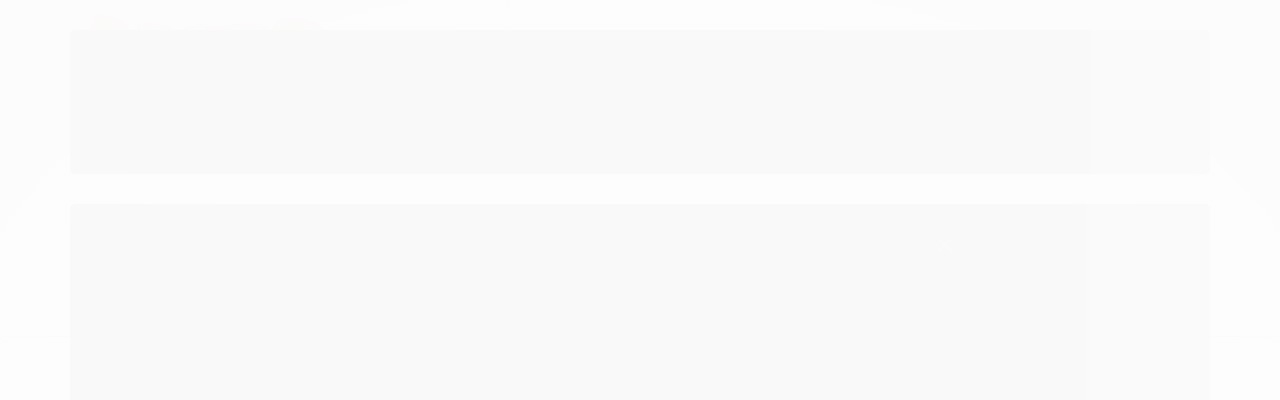

--- FILE ---
content_type: text/html; charset=utf-8
request_url: https://www.adoromato.com/produto/bandeja-lion-rolling-circus-metal-grande-silverfuck-e-jellybelly-unidade.html
body_size: 22447
content:

<!DOCTYPE html>
<html lang="pt-br">
  <head>
    <meta charset="utf-8">
    <meta content='width=device-width, initial-scale=1.0, maximum-scale=2.0' name='viewport' />
    <title>Bandeja Lion Rolling Circus Metal Grande Silverfuck e Jellybelly - Unidade - Adoromato Headshop &amp; Tabacaria</title>
    <meta http-equiv="X-UA-Compatible" content="IE=edge">
    <meta name="generator" content="Loja Integrada" />

    <link rel="dns-prefetch" href="https://cdn.awsli.com.br/">
    <link rel="preconnect" href="https://cdn.awsli.com.br/">
    <link rel="preconnect" href="https://fonts.googleapis.com">
    <link rel="preconnect" href="https://fonts.gstatic.com" crossorigin>

    
  
      <meta property="og:url" content="https://www.adoromato.com/produto/bandeja-lion-rolling-circus-metal-grande-silverfuck-e-jellybelly-unidade.html" />
      <meta property="og:type" content="website" />
      <meta property="og:site_name" content="Adoromato" />
      <meta property="og:locale" content="pt_BR" />
    
  <!-- Metadata para o facebook -->
  <meta property="og:type" content="website" />
  <meta property="og:title" content="Bandeja Lion Rolling Circus Metal Grande Silverfuck e Jellybelly - Unidade" />
  <meta property="og:image" content="https://cdn.awsli.com.br/800x800/1299/1299703/produto/21645438750115eaffa.jpg" />
  <meta name="twitter:card" content="product" />
  
  <meta name="twitter:domain" content="www.adoromato.com" />
  <meta name="twitter:url" content="https://www.adoromato.com/produto/bandeja-lion-rolling-circus-metal-grande-silverfuck-e-jellybelly-unidade.html?utm_source=twitter&utm_medium=twitter&utm_campaign=twitter" />
  <meta name="twitter:title" content="Bandeja Lion Rolling Circus Metal Grande Silverfuck e Jellybelly - Unidade" />
  <meta name="twitter:description" content="Bandeja Lion Rolling Circus Metal Grande Silverfuck e Jellybelly - Unidade Marca: Lion Rolling Circus Peso: 300g Dimensões: 3cm x 28cm x 35cm Quantidade: 1 unidade" />
  <meta name="twitter:image" content="https://cdn.awsli.com.br/300x300/1299/1299703/produto/21645438750115eaffa.jpg" />
  <meta name="twitter:label1" content="Código" />
  <meta name="twitter:data1" content="AM1615" />
  <meta name="twitter:label2" content="Disponibilidade" />
  <meta name="twitter:data2" content="Indisponível" />


    
  
    <script>
      setTimeout(function() {
        if (typeof removePageLoading === 'function') {
          removePageLoading();
        };
      }, 7000);
    </script>
  



    

  

    <link rel="canonical" href="https://www.adoromato.com/produto/bandeja-lion-rolling-circus-metal-grande-silverfuck-e-jellybelly-unidade.html" />
  



  <meta name="description" content="Bandeja Lion Rolling Circus Metal Grande Silverfuck e Jellybelly - Unidade Marca: Lion Rolling Circus Peso: 300g Dimensões: 3cm x 28cm x 35cm Quantidade: 1 unidade" />
  <meta property="og:description" content="Bandeja Lion Rolling Circus Metal Grande Silverfuck e Jellybelly - Unidade Marca: Lion Rolling Circus Peso: 300g Dimensões: 3cm x 28cm x 35cm Quantidade: 1 unidade" />







  <meta name="robots" content="index, follow" />



    
      
        <link rel="icon" type="image/x-icon" href="https://cdn.awsli.com.br/1299/1299703/favicon/adoromato-8zfd050a8y.ico" />
      
      <link rel="icon" href="https://cdn.awsli.com.br/1299/1299703/favicon/adoromato-8zfd050a8y.ico" sizes="192x192">
    
    
      <meta name="theme-color" content="#97CA33">
    

    
      <link rel="stylesheet" href="https://cdn.awsli.com.br/production/static/loja/estrutura/v1/css/all.min.css?v=77214d8" type="text/css">
    
    <!--[if lte IE 8]><link rel="stylesheet" href="https://cdn.awsli.com.br/production/static/loja/estrutura/v1/css/ie-fix.min.css" type="text/css"><![endif]-->
    <!--[if lte IE 9]><style type="text/css">.lateral-fulbanner { position: relative; }</style><![endif]-->

    
      <link rel="stylesheet" href="https://cdn.awsli.com.br/production/static/loja/estrutura/v1/css/tema-escuro.min.css?v=77214d8" type="text/css">
    

    
    
      <link href="https://fonts.googleapis.com/css2?family=Open%20Sans:wght@300;400;600;700&display=swap" rel="stylesheet">
    

    
      <link rel="stylesheet" href="https://cdn.awsli.com.br/production/static/loja/estrutura/v1/css/bootstrap-responsive.css?v=77214d8" type="text/css">
      <link rel="stylesheet" href="https://cdn.awsli.com.br/production/static/loja/estrutura/v1/css/style-responsive.css?v=77214d8">
    

    <link rel="stylesheet" href="/tema.css?v=20251106-154044">

    

    <script type="text/javascript">
      var LOJA_ID = 1299703;
      var MEDIA_URL = "https://cdn.awsli.com.br/";
      var API_URL_PUBLIC = 'https://api.awsli.com.br/';
      
        var CARRINHO_PRODS = [];
      
      var ENVIO_ESCOLHIDO = 0;
      var ENVIO_ESCOLHIDO_CODE = 0;
      var CONTRATO_INTERNACIONAL = false;
      var CONTRATO_BRAZIL = !CONTRATO_INTERNACIONAL;
      var IS_STORE_ASYNC = true;
      var IS_CLIENTE_ANONIMO = false;
    </script>

    

    <!-- Editor Visual -->
    

    <script>
      

      const isPreview = JSON.parse(sessionStorage.getItem('preview', true));
      if (isPreview) {
        const url = location.href
        location.search === '' && url + (location.search = '?preview=None')
      }
    </script>

    
      <script src="https://cdn.awsli.com.br/production/static/loja/estrutura/v1/js/all.min.js?v=77214d8"></script>
    
    <!-- HTML5 shim and Respond.js IE8 support of HTML5 elements and media queries -->
    <!--[if lt IE 9]>
      <script src="https://oss.maxcdn.com/html5shiv/3.7.2/html5shiv.min.js"></script>
      <script src="https://oss.maxcdn.com/respond/1.4.2/respond.min.js"></script>
    <![endif]-->

    <link rel="stylesheet" href="https://cdn.awsli.com.br/production/static/loja/estrutura/v1/css/slick.min.css" type="text/css">
    <script src="https://cdn.awsli.com.br/production/static/loja/estrutura/v1/js/slick.min.js?v=77214d8"></script>
    <link rel="stylesheet" href="https://cdn.awsli.com.br/production/static/css/jquery.fancybox.min.css" type="text/css" />
    <script src="https://cdn.awsli.com.br/production/static/js/jquery/jquery.fancybox.pack.min.js"></script>

    
    

  
  <link rel="stylesheet" href="https://cdn.awsli.com.br/production/static/loja/estrutura/v1/css/imagezoom.min.css" type="text/css">
  <script src="https://cdn.awsli.com.br/production/static/loja/estrutura/v1/js/jquery.imagezoom.min.js"></script>

  <script type="text/javascript">
    var PRODUTO_ID = '216454387';
    var URL_PRODUTO_FRETE_CALCULAR = 'https://www.adoromato.com/carrinho/frete';
    var variacoes = undefined;
    var grades = undefined;
    var imagem_grande = "https://cdn.awsli.com.br/2500x2500/1299/1299703/produto/21645438750115eaffa.jpg";
    var produto_grades_imagens = {};
    var produto_preco_sob_consulta = false;
    var produto_preco = 59.90;
  </script>
  <script type="text/javascript" src="https://cdn.awsli.com.br/production/static/loja/estrutura/v1/js/produto.min.js?v=77214d8"></script>
  <script type="text/javascript" src="https://cdn.awsli.com.br/production/static/loja/estrutura/v1/js/eventos-pixel-produto.min.js?v=77214d8"></script>


    
      
        <script type="text/javascript">
  $(document).ready(function() {
    $('#comentarios-container').show();
    $('#comentarios-container #facebook_comments').append('<div class="fb-comments" data-href="http://www.adoromato.com/produto/bandeja-lion-rolling-circus-metal-grande-silverfuck-e-jellybelly-unidade.html" data-width="100%" data-numposts="3" data-colorscheme="light"></div>');
  });
</script>
      
        
      
        
      
        
      
        
      
        <!-- Global site tag (gtag.js) - Google Analytics -->
<script async src="https://www.googletagmanager.com/gtag/js?l=LIgtagDataLayer&id=G-HZ2V54J1ET"></script>
<script>
  window.LIgtagDataLayer = window.LIgtagDataLayer || [];
  function LIgtag(){LIgtagDataLayer.push(arguments);}
  LIgtag('js', new Date());

  LIgtag('set', {
    'currency': 'BRL',
    'country': 'BR'
  });
  LIgtag('config', 'G-HZ2V54J1ET');
  LIgtag('config', 'AW-347084076');

  if(window.performance) {
    var timeSincePageLoad = Math.round(performance.now());
    LIgtag('event', 'timing_complete', {
      'name': 'load',
      'time': timeSincePageLoad
    });
  }

  $(document).on('li_view_home', function(_, eventID) {
    LIgtag('event', 'view_home');
  });

  $(document).on('li_select_product', function(_, eventID, data) {
    LIgtag('event', 'select_item', data);
  });

  $(document).on('li_start_contact', function(_, eventID, value) {
    LIgtag('event', 'start_contact', {
      value
    });
  });

  $(document).on('li_view_catalog', function(_, eventID) {
    LIgtag('event', 'view_catalog');
  });

  $(document).on('li_search', function(_, eventID, search_term) {
    LIgtag('event', 'search', {
      search_term
    });
  });

  $(document).on('li_filter_products', function(_, eventID, data) {
    LIgtag('event', 'filter_products', data);
  });

  $(document).on('li_sort_products', function(_, eventID, value) {
    LIgtag('event', 'sort_products', {
      value
    });
  });

  $(document).on('li_view_product', function(_, eventID, item) {
    LIgtag('event', 'view_item', {
      items: [item]
    });
  });

  $(document).on('li_select_variation', function(_, eventID, data) {
    LIgtag('event', 'select_variation', data);
  });

  $(document).on('li_calculate_shipping', function(_, eventID, data) {
    LIgtag('event', 'calculate_shipping', {
      zipcode: data.zipcode
    });
  });

  $(document).on('li_view_cart', function(_, eventID, data) {
    LIgtag('event', 'view_cart', data);
  });

  $(document).on('li_add_to_cart', function(_, eventID, data) {
    LIgtag('event', 'add_to_cart', {
      items: data.items
    });
  });

  $(document).on('li_apply_coupon', function(_, eventID, value) {
    LIgtag('event', 'apply_coupon', {
      value
    });
  });

  $(document).on('li_change_quantity', function(_, eventID, item) {
    LIgtag('event', 'change_quantity', {
      items: [item]
    });
  });

  $(document).on('li_remove_from_cart', function(_, eventID, item) {
    LIgtag('event', 'remove_from_cart', {
      items: [item]
    });
  });

  $(document).on('li_return_home', function(_, eventID) {
    LIgtag('event', 'return_home');
  });

  $(document).on('li_view_checkout', function(_, eventID, data) {
    LIgtag('event', 'begin_checkout', data);
  });

  $(document).on('li_login', function(_, eventID) {
    LIgtag('event', 'login');
  });

  $(document).on('li_change_address', function(_, eventID, value) {
    LIgtag('event', 'change_address', {
      value
    });
  });

  $(document).on('li_change_shipping', function(_, eventID, data) {
    LIgtag('event', 'add_shipping_info', data);
  });

  $(document).on('li_change_payment', function(_, eventID, data) {
    LIgtag('event', 'add_payment_info', data);
  });

  $(document).on('li_start_purchase', function(_, eventID) {
    LIgtag('event', 'start_purchase');
  });

  $(document).on('li_checkout_error', function(_, eventID, value) {
    LIgtag('event', 'checkout_error', {
      value
    });
  });

  $(document).on('li_purchase', function(_, eventID, data) {
    LIgtag('event', 'purchase', data);

    
      LIgtag('event', 'conversion', {
        send_to: 'AW-347084076/K8pBCImH4scCEKyqwKUB',
        value: data.value,
        currency: data.currency,
        transaction_id: data.transaction_id
      });
    
  });
</script>
      
    

    
<script>
  var url = '/_events/api/setEvent';

  var sendMetrics = function(event, user = {}) {
    var unique_identifier = uuidv4();

    try {
      var data = {
        request: {
          id: unique_identifier,
          environment: 'production'
        },
        store: {
          id: 1299703,
          name: 'Adoromato',
          test_account: false,
          has_meta_app: window.has_meta_app ?? false,
          li_search: true
        },
        device: {
          is_mobile: /Mobi/.test(window.navigator.userAgent),
          user_agent: window.navigator.userAgent,
          ip: '###device_ip###'
        },
        page: {
          host: window.location.hostname,
          path: window.location.pathname,
          search: window.location.search,
          type: 'product',
          title: document.title,
          referrer: document.referrer
        },
        timestamp: '###server_timestamp###',
        user_timestamp: new Date().toISOString(),
        event,
        origin: 'store'
      };

      if (window.performance) {
        var [timing] = window.performance.getEntriesByType('navigation');

        data['time'] = {
          server_response: Math.round(timing.responseStart - timing.requestStart)
        };
      }

      var _user = {},
          user_email_cookie = $.cookie('user_email'),
          user_data_cookie = $.cookie('LI-UserData');

      if (user_email_cookie) {
        var user_email = decodeURIComponent(user_email_cookie);

        _user['email'] = user_email;
      }

      if (user_data_cookie) {
        var user_data = JSON.parse(user_data_cookie);

        _user['logged'] = user_data.logged;
        _user['id'] = user_data.id ?? undefined;
      }

      $.each(user, function(key, value) {
        _user[key] = value;
      });

      if (!$.isEmptyObject(_user)) {
        data['user'] = _user;
      }

      try {
        var session_identifier = $.cookie('li_session_identifier');

        if (!session_identifier) {
          session_identifier = uuidv4();
        };

        var expiration_date = new Date();

        expiration_date.setTime(expiration_date.getTime() + (30 * 60 * 1000)); // 30 minutos

        $.cookie('li_session_identifier', session_identifier, {
          expires: expiration_date,
          path: '/'
        });

        data['session'] = {
          id: session_identifier
        };
      } catch (err) { }

      try {
        var user_session_identifier = $.cookie('li_user_session_identifier');

        if (!user_session_identifier) {
          user_session_identifier = uuidv4();

          $.cookie('li_user_session_identifier', user_session_identifier, {
            path: '/'
          });
        };

        data['user_session'] = {
          id: user_session_identifier
        };
      } catch (err) { }

      var _cookies = {},
          fbc = $.cookie('_fbc'),
          fbp = $.cookie('_fbp');

      if (fbc) {
        _cookies['fbc'] = fbc;
      }

      if (fbp) {
        _cookies['fbp'] = fbp;
      }

      if (!$.isEmptyObject(_cookies)) {
        data['session']['cookies'] = _cookies;
      }

      try {
        var ab_test_cookie = $.cookie('li_ab_test_running');

        if (ab_test_cookie) {
          var ab_test = JSON.parse(atob(ab_test_cookie));

          if (ab_test.length) {
            data['store']['ab_test'] = ab_test;
          }
        }
      } catch (err) { }

      var _utm = {};

      $.each(sessionStorage, function(key, value) {
        if (key.startsWith('utm_')) {
          var name = key.split('_')[1];

          _utm[name] = value;
        }
      });

      if (!$.isEmptyObject(_utm)) {
        data['session']['utm'] = _utm;
      }

      var controller = new AbortController();

      setTimeout(function() {
        controller.abort();
      }, 5000);

      fetch(url, {
        keepalive: true,
        method: 'POST',
        headers: {
          'Content-Type': 'application/json'
        },
        body: JSON.stringify({ data }),
        signal: controller.signal
      });
    } catch (err) { }

    return unique_identifier;
  }
</script>

    
<script>
  (function() {
    var initABTestHandler = function() {
      try {
        if ($.cookie('li_ab_test_running')) {
          return
        };
        var running_tests = [];

        
        
        
        

        var running_tests_to_cookie = JSON.stringify(running_tests);
        running_tests_to_cookie = btoa(running_tests_to_cookie);
        $.cookie('li_ab_test_running', running_tests_to_cookie, {
          path: '/'
        });

        
        if (running_tests.length > 0) {
          setTimeout(function() {
            $.ajax({
              url: "/conta/status"
            });
          }, 500);
        };

      } catch (err) { }
    }
    setTimeout(initABTestHandler, 500);
  }());
</script>

    
<script>
  $(function() {
    // Clicar em um produto
    $('.listagem-item').click(function() {
      var row, column;

      var $list = $(this).closest('[data-produtos-linha]'),
          index = $(this).closest('li').index();

      if($list.find('.listagem-linha').length === 1) {
        var productsPerRow = $list.data('produtos-linha');

        row = Math.floor(index / productsPerRow) + 1;
        column = (index % productsPerRow) + 1;
      } else {
        row = $(this).closest('.listagem-linha').index() + 1;
        column = index + 1;
      }

      var body = {
        item_id: $(this).attr('data-id'),
        item_sku: $(this).find('.produto-sku').text(),
        item_name: $(this).find('.nome-produto').text().trim(),
        item_row: row,
        item_column: column
      };

      var eventID = sendMetrics({
        type: 'event',
        name: 'select_product',
        data: body
      });

      $(document).trigger('li_select_product', [eventID, body]);
    });

    // Clicar no "Fale Conosco"
    $('#modalContato').on('show', function() {
      var value = 'Fale Conosco';

      var eventID = sendMetrics({
        type: 'event',
        name: 'start_contact',
        data: { text: value }
      });

      $(document).trigger('li_start_contact', [eventID, value]);
    });

    // Clicar no WhatsApp
    $('.li-whatsapp a').click(function() {
      var value = 'WhatsApp';

      var eventID = sendMetrics({
        type: 'event',
        name: 'start_contact',
        data: { text: value }
      });

      $(document).trigger('li_start_contact', [eventID, value]);
    });

    
      // Visualizar o produto
      var body = {
        item_id: '216454387',
        item_sku: 'AM1615',
        item_name: 'Bandeja Lion Rolling Circus Metal Grande Silverfuck e Jellybelly - Unidade',
        item_category: 'Acessórios',
        item_type: 'product',
        
          full_price: 76.90,
          promotional_price: 59.90,
          price: 59.90,
        
        quantity: 1
      };

      var params = new URLSearchParams(window.location.search),
          recommendation_shelf = null,
          recommendation = {};

      if (
        params.has('recomendacao_id') &&
        params.has('email_ref') &&
        params.has('produtos_recomendados')
      ) {
        recommendation['email'] = {
          id: params.get('recomendacao_id'),
          email_id: params.get('email_ref'),
          products: $.map(params.get('produtos_recomendados').split(','), function(value) {
            return parseInt(value)
          })
        };
      }

      if (recommendation_shelf) {
        recommendation['shelf'] = recommendation_shelf;
      }

      if (!$.isEmptyObject(recommendation)) {
        body['recommendation'] = recommendation;
      }

      var eventID = sendMetrics({
        type: 'pageview',
        name: 'view_product',
        data: body
      });

      $(document).trigger('li_view_product', [eventID, body]);

      // Calcular frete
      $('#formCalcularCep').submit(function() {
        $(document).ajaxSuccess(function(event, xhr, settings) {
          try {
            var url = new URL(settings.url);

            if(url.pathname !== '/carrinho/frete') return;

            var data = xhr.responseJSON;

            if(data.error) return;

            var params = url.searchParams;

            var body = {
              zipcode: params.get('cep'),
              deliveries: $.map(data, function(delivery) {
                if(delivery.msgErro) return;

                return {
                  id: delivery.id,
                  name: delivery.name,
                  price: delivery.price,
                  delivery_time: delivery.deliveryTime
                };
              })
            };

            var eventID = sendMetrics({
              type: 'event',
              name: 'calculate_shipping',
              data: body
            });

            $(document).trigger('li_calculate_shipping', [eventID, body]);

            $(document).off('ajaxSuccess');
          } catch(error) {}
        });
      });

      // Visualizar compre junto
      $(document).on('buy_together_ready', function() {
        var $buyTogether = $('.compre-junto');

        var observer = new IntersectionObserver(function(entries) {
          entries.forEach(function(entry) {
            if(entry.isIntersecting) {
              var body = {
                title: $buyTogether.find('.compre-junto__titulo').text(),
                id: $buyTogether.data('id'),
                items: $buyTogether.find('.compre-junto__produto').map(function() {
                  var $product = $(this);

                  return {
                    item_id: $product.attr('data-id'),
                    item_sku: $product.attr('data-code'),
                    item_name: $product.find('.compre-junto__nome').text(),
                    full_price: $product.find('.compre-junto__preco--regular').data('price') || null,
                    promotional_price: $product.find('.compre-junto__preco--promocional').data('price') || null
                  };
                }).get()
              };

              var eventID = sendMetrics({
                type: 'event',
                name: 'view_buy_together',
                data: body
              });

              $(document).trigger('li_view_buy_together', [eventID, body]);

              observer.disconnect();
            }
          });
        }, { threshold: 1.0 });

        observer.observe($buyTogether.get(0));

        $('.compre-junto__atributo--grade').click(function(event) {
          if(!event.originalEvent) return;

          var body = {
            grid_name: $(this).closest('.compre-junto__atributos').data('grid'),
            variation_name: $(this).data('variation')
          };

          var eventID = sendMetrics({
            type: 'event',
            name: 'select_buy_together_variation',
            data: body
          });

          $(document).trigger('li_select_buy_together_variation', [eventID, body]);
        });

        $('.compre-junto__atributo--lista').change(function(event) {
          if(!event.originalEvent) return;

          var $selectedOption = $(this).find('option:selected');

          if(!$selectedOption.is('[value]')) return;

          var body = {
            grid_name: $(this).closest('.compre-junto__atributos').data('grid'),
            variation_name: $selectedOption.text()
          };

          var eventID = sendMetrics({
            type: 'event',
            name: 'select_buy_together_variation',
            data: body
          });

          $(document).trigger('li_select_buy_together_variation', [eventID, body]);
        });
      });

      // Selecionar uma variação
      $('.atributo-item').click(function(event) {
        if(!event.originalEvent) return;

        var body = {
          grid_name: $(this).data('grade-nome'),
          variation_name: $(this).data('variacao-nome')
        };

        var eventID = sendMetrics({
          type: 'event',
          name: 'select_variation',
          data: body
        });

        $(document).trigger('li_select_variation', [eventID, body]);
      });
    
  });
</script>


    

    
      
        <link href="//cdn.awsli.com.br/temasv2/769/__theme_custom.css?v=1643645224" rel="stylesheet" type="text/css">
<script src="//cdn.awsli.com.br/temasv2/769/__theme_custom.js?v=1643645224"></script>
      
    

    
      <link rel="stylesheet" href="/avancado.css?v=20251106-154044" type="text/css" />
    

    

    
  <link rel="manifest" href="/manifest.json" />




  </head>
  <body class="pagina-produto produto-216454387 tema-transparente  ">
    <div id="fb-root"></div>
    
  
    <div id="full-page-loading">
      <div class="conteiner" style="height: 100%;">
        <div class="loading-placeholder-content">
          <div class="loading-placeholder-effect loading-placeholder-header"></div>
          <div class="loading-placeholder-effect loading-placeholder-body"></div>
        </div>
      </div>
      <script>
        var is_full_page_loading = true;
        function removePageLoading() {
          if (is_full_page_loading) {
            try {
              $('#full-page-loading').remove();
            } catch(e) {}
            try {
              var div_loading = document.getElementById('full-page-loading');
              if (div_loading) {
                div_loading.remove();
              };
            } catch(e) {}
            is_full_page_loading = false;
          };
        };
        $(function() {
          setTimeout(function() {
            removePageLoading();
          }, 1);
        });
      </script>
      <style>
        #full-page-loading { position: fixed; z-index: 9999999; margin: auto; top: 0; left: 0; bottom: 0; right: 0; }
        #full-page-loading:before { content: ''; display: block; position: fixed; top: 0; left: 0; width: 100%; height: 100%; background: rgba(255, 255, 255, .98); background: radial-gradient(rgba(255, 255, 255, .99), rgba(255, 255, 255, .98)); }
        .loading-placeholder-content { height: 100%; display: flex; flex-direction: column; position: relative; z-index: 1; }
        .loading-placeholder-effect { background-color: #F9F9F9; border-radius: 5px; width: 100%; animation: pulse-loading 1.5s cubic-bezier(0.4, 0, 0.6, 1) infinite; }
        .loading-placeholder-content .loading-placeholder-body { flex-grow: 1; margin-bottom: 30px; }
        .loading-placeholder-content .loading-placeholder-header { height: 20%; min-height: 100px; max-height: 200px; margin: 30px 0; }
        @keyframes pulse-loading{50%{opacity:.3}}
      </style>
    </div>
  



    
      
        




<div class="barra-inicial fundo-secundario">
  <div class="conteiner">
    <div class="row-fluid">
      <div class="lista-redes span3 hidden-phone">
        
          <ul>
            
              <li>
                <a href="https://facebook.com/adoromato" target="_blank" aria-label="Siga nos no Facebook"><i class="icon-facebook"></i></a>
              </li>
            
            
            
            
            
              <li>
                <a href="https://instagram.com/adoromatobr" target="_blank" aria-label="Siga nos no Instagram"><i class="icon-instagram"></i></a>
              </li>
            
            
            
          </ul>
        
      </div>
      <div class="canais-contato span9">
        <ul>
          <li class="hidden-phone">
            <a href="#modalContato" data-toggle="modal" data-target="#modalContato">
              <i class="icon-comment"></i>
              Fale Conosco
            </a>
          </li>
          
            <li>
              <span>
                <i class="icon-phone"></i>Telefone: (21) 98901-5220
              </span>
            </li>
          
          
            <li class="tel-whatsapp">
              <span>
                <i class="fa fa-whatsapp"></i>Whatsapp: (21) 98901-5220
              </span>
            </li>
          
          
        </ul>
      </div>
    </div>
  </div>
</div>

      
    

    <div class="conteiner-principal">
      
        
          
<div id="cabecalho">

  <div class="atalhos-mobile visible-phone fundo-secundario borda-principal">
    <ul>

      <li><a href="https://www.adoromato.com/" class="icon-home"> </a></li>
      
      <li class="fundo-principal"><a href="https://www.adoromato.com/carrinho/index" class="icon-shopping-cart"> </a></li>
      
      
        <li class="menu-user-logged" style="display: none;"><a href="https://www.adoromato.com/conta/logout" class="icon-signout menu-user-logout"> </a></li>
      
      
      <li><a href="https://www.adoromato.com/conta/index" class="icon-user"> </a></li>
      
      <li class="vazia"><span>&nbsp;</span></li>

    </ul>
  </div>

  <div class="conteiner">
    <div class="row-fluid">
      <div class="span3">
        <h2 class="logo cor-secundaria">
          <a href="https://www.adoromato.com/" title="Adoromato">
            
            <img src="https://cdn.awsli.com.br/400x300/1299/1299703/logo/logo-site-7qm3a1nzw8.png" alt="Adoromato" />
            
          </a>
        </h2>


      </div>

      <div class="conteudo-topo span9">
        <div class="superior row-fluid hidden-phone">
          <div class="span8">
            
              
                <div class="btn-group menu-user-logged" style="display: none;">
                  <a href="https://www.adoromato.com/conta/index" class="botao secundario pequeno dropdown-toggle" data-toggle="dropdown">
                    Olá, <span class="menu-user-name"></span>
                    <span class="icon-chevron-down"></span>
                  </a>
                  <ul class="dropdown-menu">
                    <li>
                      <a href="https://www.adoromato.com/conta/index" title="Minha conta">Minha conta</a>
                    </li>
                    
                      <li>
                        <a href="https://www.adoromato.com/conta/pedido/listar" title="Minha conta">Meus pedidos</a>
                      </li>
                    
                    <li>
                      <a href="https://www.adoromato.com/conta/favorito/listar" title="Meus favoritos">Meus favoritos</a>
                    </li>
                    <li>
                      <a href="https://www.adoromato.com/conta/logout" title="Sair" class="menu-user-logout">Sair</a>
                    </li>
                  </ul>
                </div>
              
              
                <a href="https://www.adoromato.com/conta/login" class="bem-vindo cor-secundaria menu-user-welcome">
                  Bem-vindo, <span class="cor-principal">identifique-se</span> para fazer pedidos
                </a>
              
            
          </div>
          <div class="span4">
            <ul class="acoes-conta borda-alpha">
              
                <li>
                  <i class="icon-list fundo-principal"></i>
                  <a href="https://www.adoromato.com/conta/pedido/listar" class="cor-secundaria">Meus Pedidos</a>
                </li>
              
              
                <li>
                  <i class="icon-user fundo-principal"></i>
                  <a href="https://www.adoromato.com/conta/index" class="cor-secundaria">Minha Conta</a>
                </li>
              
            </ul>
          </div>
        </div>

        <div class="inferior row-fluid ">
          <div class="span8 busca-mobile">
            <a href="javascript:;" class="atalho-menu visible-phone icon-th botao principal"> </a>

            <div class="busca borda-alpha">
              <form id="form-buscar" action="/buscar" method="get">
                <input id="auto-complete" type="text" name="q" placeholder="Digite o que você procura" value="" autocomplete="off" maxlength="255" />
                <button class="botao botao-busca icon-search fundo-secundario" aria-label="Buscar"></button>
              </form>
            </div>

          </div>

          
            <div class="span4 hidden-phone">
              

  <div class="carrinho vazio">
    
      <a href="https://www.adoromato.com/carrinho/index">
        <i class="icon-shopping-cart fundo-principal"></i>
        <strong class="qtd-carrinho titulo cor-secundaria" style="display: none;">0</strong>
        <span style="display: none;">
          
            <b class="titulo cor-secundaria"><span>Meu Carrinho</span></b>
          
          <span class="cor-secundaria">Produtos adicionados</span>
        </span>
        
          <span class="titulo cor-secundaria vazio-text">Carrinho vazio</span>
        
      </a>
    
    <div class="carrinho-interno-ajax"></div>
  </div>
  
<div class="minicart-placeholder" style="display: none;">
  <div class="carrinho-interno borda-principal">
    <ul>
      <li class="minicart-item-modelo">
        
          <div class="preco-produto com-promocao destaque-preco ">
            <div>
              <s class="preco-venda">
                R$ --PRODUTO_PRECO_DE--
              </s>
              <strong class="preco-promocional cor-principal">
                R$ --PRODUTO_PRECO_POR--
              </strong>
            </div>
          </div>
        
        <a data-href="--PRODUTO_URL--" class="imagem-produto">
          <img data-src="https://cdn.awsli.com.br/64x64/--PRODUTO_IMAGEM--" alt="--PRODUTO_NOME--" />
        </a>
        <a data-href="--PRODUTO_URL--" class="nome-produto cor-secundaria">
          --PRODUTO_NOME--
        </a>
        <div class="produto-sku hide">--PRODUTO_SKU--</div>
      </li>
    </ul>
    <div class="carrinho-rodape">
      <span class="carrinho-info">
        
          <i>--CARRINHO_QUANTIDADE-- produto no carrinho</i>
        
        
          
            <span class="carrino-total">
              Total: <strong class="titulo cor-principal">R$ --CARRINHO_TOTAL_ITENS--</strong>
            </span>
          
        
      </span>
      <a href="https://www.adoromato.com/carrinho/index" class="botao principal">
        
          <i class="icon-shopping-cart"></i>Ir para o carrinho
        
      </a>
    </div>
  </div>
</div>



            </div>
          
        </div>

      </div>
    </div>
    


  
    
      
<div class="menu superior">
  <ul class="nivel-um">
    


    

  


    
      <li class="categoria-id-5042798 com-filho borda-principal">
        <a href="https://www.adoromato.com/atacado" title="ATACADO">
          <strong class="titulo cor-secundaria">ATACADO</strong>
          
            <i class="icon-chevron-down fundo-secundario"></i>
          
        </a>
        
          <ul class="nivel-dois borda-alpha">
            

  <li class="categoria-id-23796391 ">
    <a href="https://www.adoromato.com/acessorios-atacado" title="Acessórios Atacado">
      
      Acessórios Atacado
    </a>
    
  </li>

  <li class="categoria-id-23797893 ">
    <a href="https://www.adoromato.com/aromatizantes-atacado" title="Aromatizantes Atacado">
      
      Aromatizantes Atacado
    </a>
    
  </li>

  <li class="categoria-id-23796407 ">
    <a href="https://www.adoromato.com/blunts-atacado" title="Blunts Atacado">
      
      Blunts Atacado
    </a>
    
  </li>

  <li class="categoria-id-23796414 ">
    <a href="https://www.adoromato.com/bongs-atacado" title="Bongs Atacado">
      
      Bongs Atacado
    </a>
    
  </li>

  <li class="categoria-id-23796480 ">
    <a href="https://www.adoromato.com/cases-e-bags-atacado" title="Cases e Bag&#39;s Atacado">
      
      Cases e Bag&#39;s Atacado
    </a>
    
  </li>

  <li class="categoria-id-5042920 ">
    <a href="https://www.adoromato.com/charutos-atacado" title="Charutos Atacado">
      
      Charutos Atacado
    </a>
    
  </li>

  <li class="categoria-id-5042803 ">
    <a href="https://www.adoromato.com/cigarro-de-palha-atacado" title="Cigarro de Palha Atacado">
      
      Cigarro de Palha Atacado
    </a>
    
  </li>

  <li class="categoria-id-23796445 ">
    <a href="https://www.adoromato.com/dichavadores-atacado" title="Dichavadores Atacado">
      
      Dichavadores Atacado
    </a>
    
  </li>

  <li class="categoria-id-22934803 ">
    <a href="https://www.adoromato.com/filtros-atacado" title="Filtros Atacado">
      
      Filtros Atacado
    </a>
    
  </li>

  <li class="categoria-id-23796431 ">
    <a href="https://www.adoromato.com/gas-e-fluido-atacado" title="Gás e Fluido Atacado">
      
      Gás e Fluido Atacado
    </a>
    
  </li>

  <li class="categoria-id-23796429 ">
    <a href="https://www.adoromato.com/isqueiros-atacado" title="Isqueiros Atacado">
      
      Isqueiros Atacado
    </a>
    
  </li>

  <li class="categoria-id-23796430 ">
    <a href="https://www.adoromato.com/macaricos-atacado" title="Maçaricos Atacado">
      
      Maçaricos Atacado
    </a>
    
  </li>

  <li class="categoria-id-23796392 ">
    <a href="https://www.adoromato.com/pipes-atacado" title="Pipes Atacado">
      
      Pipes Atacado
    </a>
    
  </li>

  <li class="categoria-id-5042982 ">
    <a href="https://www.adoromato.com/piteiras-de-papel-atacado" title="Piteiras de Papel Atacado">
      
      Piteiras de Papel Atacado
    </a>
    
  </li>

  <li class="categoria-id-5042922 ">
    <a href="https://www.adoromato.com/piteiras-de-vidro-atacado" title="Piteiras de Vidro Atacado">
      
      Piteiras de Vidro Atacado
    </a>
    
  </li>

  <li class="categoria-id-5042826 ">
    <a href="https://www.adoromato.com/sedas-king-size-atacado" title="Sedas King Size Atacado">
      
      Sedas King Size Atacado
    </a>
    
  </li>

  <li class="categoria-id-23795209 ">
    <a href="https://www.adoromato.com/sedas-mini-size-atacado" title="Sedas Mini Size Atacado">
      
      Sedas Mini Size Atacado
    </a>
    
  </li>

  <li class="categoria-id-22934805 ">
    <a href="https://www.adoromato.com/tabacos-atacado" title="Tabacos Atacado">
      
      Tabacos Atacado
    </a>
    
  </li>

  <li class="categoria-id-22934807 ">
    <a href="https://www.adoromato.com/tabacos-pre-enrolados-atacado" title="Tabacos Pré-Enrolados Atacado">
      
      Tabacos Pré-Enrolados Atacado
    </a>
    
  </li>


          </ul>
        
      </li>
    
      <li class="categoria-id-4031196 com-filho borda-principal">
        <a href="https://www.adoromato.com/tabacos" title="Tabacos">
          <strong class="titulo cor-secundaria">Tabacos</strong>
          
            <i class="icon-chevron-down fundo-secundario"></i>
          
        </a>
        
          <ul class="nivel-dois borda-alpha">
            

  <li class="categoria-id-22934823 ">
    <a href="https://www.adoromato.com/charutos" title="Charutos">
      
      Charutos
    </a>
    
  </li>

  <li class="categoria-id-22934817 ">
    <a href="https://www.adoromato.com/cigarro-de-palha" title="Cigarro de Palha">
      
      Cigarro de Palha
    </a>
    
  </li>

  <li class="categoria-id-22934815 ">
    <a href="https://www.adoromato.com/tabaco" title="Tabaco">
      
      Tabaco
    </a>
    
  </li>

  <li class="categoria-id-23796406 ">
    <a href="https://www.adoromato.com/tabacos-pre-enrolado" title="Tabacos Pré-Enrolado">
      
      Tabacos Pré-Enrolado
    </a>
    
  </li>


          </ul>
        
      </li>
    
      <li class="categoria-id-4031180 com-filho borda-principal">
        <a href="https://www.adoromato.com/sedas-/-blunts" title="Sedas / Blunts">
          <strong class="titulo cor-secundaria">Sedas / Blunts</strong>
          
            <i class="icon-chevron-down fundo-secundario"></i>
          
        </a>
        
          <ul class="nivel-dois borda-alpha">
            

  <li class="categoria-id-22934830 ">
    <a href="https://www.adoromato.com/blunts" title="Blunts">
      
      Blunts
    </a>
    
  </li>

  <li class="categoria-id-22932977 ">
    <a href="https://www.adoromato.com/cones" title="Cones">
      
      Cones
    </a>
    
  </li>

  <li class="categoria-id-22932969 ">
    <a href="https://www.adoromato.com/king-size" title="King Size">
      
      King Size
    </a>
    
  </li>

  <li class="categoria-id-22932973 ">
    <a href="https://www.adoromato.com/mini-size" title="Mini Size">
      
      Mini Size
    </a>
    
  </li>

  <li class="categoria-id-22932978 ">
    <a href="https://www.adoromato.com/seda-de-vidro" title="Seda de Vidro">
      
      Seda de Vidro
    </a>
    
  </li>

  <li class="categoria-id-23796399 ">
    <a href="https://www.adoromato.com/seda-piteira" title="Seda + Piteira">
      
      Seda + Piteira
    </a>
    
  </li>

  <li class="categoria-id-22933190 ">
    <a href="https://www.adoromato.com/sedas-de-sabor" title="Sedas de Sabor">
      
      Sedas de Sabor
    </a>
    
  </li>


          </ul>
        
      </li>
    
      <li class="categoria-id-4220571 com-filho borda-principal">
        <a href="https://www.adoromato.com/filtros-e-piteiras" title="Filtros e Piteiras">
          <strong class="titulo cor-secundaria">Filtros e Piteiras</strong>
          
            <i class="icon-chevron-down fundo-secundario"></i>
          
        </a>
        
          <ul class="nivel-dois borda-alpha">
            

  <li class="categoria-id-22934842 ">
    <a href="https://www.adoromato.com/filtros" title="Filtros">
      
      Filtros
    </a>
    
  </li>

  <li class="categoria-id-22934845 ">
    <a href="https://www.adoromato.com/piteiras-de-papel" title="Piteiras de Papel">
      
      Piteiras de Papel
    </a>
    
  </li>

  <li class="categoria-id-22934848 ">
    <a href="https://www.adoromato.com/piteiras-de-vidro" title="Piteiras de Vidro">
      
      Piteiras de Vidro
    </a>
    
  </li>


          </ul>
        
      </li>
    
      <li class="categoria-id-15643930 com-filho borda-principal">
        <a href="https://www.adoromato.com/isqueiros" title="Isqueiros">
          <strong class="titulo cor-secundaria">Isqueiros</strong>
          
            <i class="icon-chevron-down fundo-secundario"></i>
          
        </a>
        
          <ul class="nivel-dois borda-alpha">
            

  <li class="categoria-id-22934857 ">
    <a href="https://www.adoromato.com/gas-e-fluido" title="Gás e Fluido">
      
      Gás e Fluido
    </a>
    
  </li>

  <li class="categoria-id-22934854 ">
    <a href="https://www.adoromato.com/isqueiro" title="Isqueiros">
      
      Isqueiros
    </a>
    
  </li>

  <li class="categoria-id-22934856 ">
    <a href="https://www.adoromato.com/macaricos" title="Maçaricos">
      
      Maçaricos
    </a>
    
  </li>


          </ul>
        
      </li>
    
      <li class="categoria-id-4031182 com-filho borda-principal">
        <a href="https://www.adoromato.com/dichavadores" title="Dichavadores">
          <strong class="titulo cor-secundaria">Dichavadores</strong>
          
            <i class="icon-chevron-down fundo-secundario"></i>
          
        </a>
        
          <ul class="nivel-dois borda-alpha">
            

  <li class="categoria-id-22934860 ">
    <a href="https://www.adoromato.com/dichavadores-de-acrilico" title="Dichavadores de Acrílico">
      
      Dichavadores de Acrílico
    </a>
    
  </li>

  <li class="categoria-id-22934859 ">
    <a href="https://www.adoromato.com/dichavadores-de-metal" title="Dichavadores de Metal">
      
      Dichavadores de Metal
    </a>
    
  </li>


          </ul>
        
      </li>
    
      <li class="categoria-id-4045463 com-filho borda-principal">
        <a href="https://www.adoromato.com/acessorios" title="Acessórios">
          <strong class="titulo cor-secundaria">Acessórios</strong>
          
            <i class="icon-chevron-down fundo-secundario"></i>
          
        </a>
        
          <ul class="nivel-dois borda-alpha">
            

  <li class="categoria-id-22934891 ">
    <a href="https://www.adoromato.com/balancas" title="Balanças">
      
      Balanças
    </a>
    
  </li>

  <li class="categoria-id-22934882 ">
    <a href="https://www.adoromato.com/bandejas" title="Bandejas">
      
      Bandejas
    </a>
    
  </li>

  <li class="categoria-id-22934892 ">
    <a href="https://www.adoromato.com/chaveiros" title="Chaveiros">
      
      Chaveiros
    </a>
    
  </li>

  <li class="categoria-id-22934888 ">
    <a href="https://www.adoromato.com/cigarreiras" title="Cigarreiras">
      
      Cigarreiras
    </a>
    
  </li>

  <li class="categoria-id-22934877 ">
    <a href="https://www.adoromato.com/cinzeiros" title="Cinzeiros">
      
      Cinzeiros
    </a>
    
  </li>

  <li class="categoria-id-22934878 ">
    <a href="https://www.adoromato.com/container-/-slick" title="Container / Slick">
      
      Container / Slick
    </a>
    
  </li>

  <li class="categoria-id-22934869 ">
    <a href="https://www.adoromato.com/cuias" title="Cuias">
      
      Cuias
    </a>
    
  </li>

  <li class="categoria-id-22934890 ">
    <a href="https://www.adoromato.com/inflaveis" title="Infláveis">
      
      Infláveis
    </a>
    
  </li>

  <li class="categoria-id-22934871 ">
    <a href="https://www.adoromato.com/maquinas-/-boladores" title="Máquinas / Boladores">
      
      Máquinas / Boladores
    </a>
    
  </li>

  <li class="categoria-id-22934885 ">
    <a href="https://www.adoromato.com/potes" title="Potes">
      
      Potes
    </a>
    
  </li>

  <li class="categoria-id-22934868 ">
    <a href="https://www.adoromato.com/tesouras" title="Tesouras">
      
      Tesouras
    </a>
    
  </li>

  <li class="categoria-id-22934883 ">
    <a href="https://www.adoromato.com/tubos" title="Tubos">
      
      Tubos
    </a>
    
  </li>


          </ul>
        
      </li>
    
      <li class="categoria-id-15643490 com-filho borda-principal">
        <a href="https://www.adoromato.com/cases-e-bags" title="Cases e Bag&#39;s">
          <strong class="titulo cor-secundaria">Cases e Bag&#39;s</strong>
          
            <i class="icon-chevron-down fundo-secundario"></i>
          
        </a>
        
          <ul class="nivel-dois borda-alpha">
            

  <li class="categoria-id-22934867 ">
    <a href="https://www.adoromato.com/bags" title="Bag&#39;s">
      
      Bag&#39;s
    </a>
    
  </li>

  <li class="categoria-id-22934866 ">
    <a href="https://www.adoromato.com/cases" title="Cases">
      
      Cases
    </a>
    
  </li>


          </ul>
        
      </li>
    
      <li class="categoria-id-4031273 com-filho borda-principal">
        <a href="https://www.adoromato.com/pipes-e-bongs" title="Pipes e Bongs">
          <strong class="titulo cor-secundaria">Pipes e Bongs</strong>
          
            <i class="icon-chevron-down fundo-secundario"></i>
          
        </a>
        
          <ul class="nivel-dois borda-alpha">
            

  <li class="categoria-id-22934864 ">
    <a href="https://www.adoromato.com/bongs" title="Bongs">
      
      Bongs
    </a>
    
  </li>

  <li class="categoria-id-22934863 ">
    <a href="https://www.adoromato.com/pipes" title="Pipes">
      
      Pipes
    </a>
    
  </li>


          </ul>
        
      </li>
    
      <li class="categoria-id-13132068 com-filho borda-principal">
        <a href="https://www.adoromato.com/aromatizantes" title="Aromatizantes">
          <strong class="titulo cor-secundaria">Aromatizantes</strong>
          
            <i class="icon-chevron-down fundo-secundario"></i>
          
        </a>
        
          <ul class="nivel-dois borda-alpha">
            

  <li class="categoria-id-22934896 ">
    <a href="https://www.adoromato.com/aromatizante" title="Aromatizante">
      
      Aromatizante
    </a>
    
  </li>

  <li class="categoria-id-22934895 ">
    <a href="https://www.adoromato.com/incensos" title="Incensos">
      
      Incensos
    </a>
    
  </li>


          </ul>
        
      </li>
    
      <li class="categoria-id-16460839 com-filho borda-principal">
        <a href="https://www.adoromato.com/outros" title="Outros">
          <strong class="titulo cor-secundaria">Outros</strong>
          
            <i class="icon-chevron-down fundo-secundario"></i>
          
        </a>
        
          <ul class="nivel-dois borda-alpha">
            

  <li class="categoria-id-11738254 ">
    <a href="https://www.adoromato.com/bebidas" title="Bebidas">
      
      Bebidas
    </a>
    
  </li>

  <li class="categoria-id-16524510 ">
    <a href="https://www.adoromato.com/camping" title="Camping">
      
      Camping
    </a>
    
  </li>

  <li class="categoria-id-22934902 ">
    <a href="https://www.adoromato.com/jogos" title="Jogos">
      
      Jogos
    </a>
    
  </li>

  <li class="categoria-id-11792225 ">
    <a href="https://www.adoromato.com/narguilheria" title="Narguilheria">
      
      Narguilheria
    </a>
    
  </li>

  <li class="categoria-id-19772300 ">
    <a href="https://www.adoromato.com/quadros" title="Quadros">
      
      Quadros
    </a>
    
  </li>


          </ul>
        
      </li>
    
  </ul>
</div>

    
  


  </div>
  <span id="delimitadorBarra"></span>
</div>

          

  


        
      

      
  
    <div class="secao-banners">
      <div class="conteiner">
        
          <div class="banner cheio">
            <div class="row-fluid">
              

<div class="span12">
  <div class="flexslider">
    <ul class="slides">
      
        
          
<li>
  
    
        <img src="https://cdn.awsli.com.br/1920x1920/1299/1299703/banner/design-sem-nome--19--d4roye037g.png" alt="fretegratis" />
    
    
  
  
</li>

        
      
    </ul>
  </div>
</div>

            </div>
          </div>
        
        
      </div>
    </div>
  


      <div id="corpo">
        <div class="conteiner">
          

          
  


          
            <div class="secao-principal row-fluid sem-coluna">
              

              
  <div class="span12 produto" itemscope="itemscope" itemtype="http://schema.org/Product">
    <div class="row-fluid">
      <div class="span6">
        
        <div class="conteiner-imagem">
          <div>
            
              <a href="https://cdn.awsli.com.br/2500x2500/1299/1299703/produto/21645438750115eaffa.jpg" title="Ver imagem grande do produto" id="abreZoom" style="display: none;"><i class="icon-zoom-in"></i></a>
            
            <img loading="lazy" src="https://cdn.awsli.com.br/600x450/1299/1299703/produto/21645438750115eaffa.jpg" alt="Bandeja Lion Rolling Circus Metal Grande Silverfuck e Jellybelly - Unidade" id="imagemProduto" itemprop="image" />
          </div>
        </div>
        <div class="produto-thumbs thumbs-horizontal hide">
          <div id="carouselImagem" class="flexslider ">
            <ul class="miniaturas slides">
              
                <li>
                  <a href="javascript:;" title="Bandeja Lion Rolling Circus Metal Grande Silverfuck e Jellybelly - Unidade - Imagem 1" data-imagem-grande="https://cdn.awsli.com.br/2500x2500/1299/1299703/produto/21645438750115eaffa.jpg" data-imagem-id="137965695">
                    <span>
                      <img loading="lazy" src="https://cdn.awsli.com.br/64x50/1299/1299703/produto/21645438750115eaffa.jpg" alt="Bandeja Lion Rolling Circus Metal Grande Silverfuck e Jellybelly - Unidade - Imagem 1" data-largeimg="https://cdn.awsli.com.br/2500x2500/1299/1299703/produto/21645438750115eaffa.jpg" data-mediumimg="https://cdn.awsli.com.br/600x450/1299/1299703/produto/21645438750115eaffa.jpg" />
                    </span>
                  </a>
                </li>
              
            </ul>
          </div>
        </div>
        
          
        

        <!--googleoff: all-->

        <div class="produto-compartilhar">
          <div class="lista-redes">
            <div class="addthis_toolbox addthis_default_style addthis_32x32_style">
              <ul>
                <li class="visible-phone">
                  <a href="https://api.whatsapp.com/send?text=Bandeja%20Lion%20Rolling%20Circus%20Metal%20Grande%20Silverfuck%20e%20Jellybelly%20-%20Unidade%20http%3A%2F%2Fwww.adoromato.com/produto/bandeja-lion-rolling-circus-metal-grande-silverfuck-e-jellybelly-unidade.html" target="_blank"><i class="fa fa-whatsapp"></i></a>
                </li>
                
                <li class="hidden-phone">
                  
                    <a href="https://www.adoromato.com/conta/favorito/216454387/adicionar" class="lista-favoritos fundo-principal adicionar-favorito hidden-phone" rel="nofollow">
                      <i class="icon-plus"></i>
                      Lista de Desejos
                    </a>
                  
                </li>
                
                
              </ul>
            </div>
          </div>
        </div>

        <!--googleon: all-->

      </div>
      <div class="span6">
        <div class="principal">
          <div class="info-principal-produto">
            
<div class="breadcrumbs borda-alpha ">
  <ul>
    
      <li>
        <a href="https://www.adoromato.com/"><i class="fa fa-folder"></i>Início</a>
      </li>
    

    
    
    
      
        




  <li>
    <a href="https://www.adoromato.com/acessorios">Acessórios</a>
  </li>


      
      <!-- <li>
        <strong class="cor-secundaria">Bandeja Lion Rolling Circus Metal Grande Silverfuck e Jellybelly - Unidade</strong>
      </li> -->
    

    
  </ul>
</div>

            <h1 class="nome-produto titulo cor-secundaria" itemprop="name">Bandeja Lion Rolling Circus Metal Grande Silverfuck e Jellybelly - Unidade</h1>
            
            <div class="codigo-produto">
              <span class="cor-secundaria">
                <b>Código: </b> <span itemprop="sku">AM1615</span>
              </span>
              
                <span class="cor-secundaria pull-right" itemprop="brand" itemscope="itemscope" itemtype="http://schema.org/Brand">
                  <b>Marca: </b>
                  <a href="https://www.adoromato.com/marca/lion-rolling-circus.html" itemprop="url">Lion Rolling Circus</a>
                  <meta itemprop="name" content="Lion Rolling Circus" />
                </span>
              
              <div class="hide trustvox-stars">
                <a href="#comentarios" target="_self">
                  <div data-trustvox-product-code-js="216454387" data-trustvox-should-skip-filter="true" data-trustvox-display-rate-schema="false"></div>
                </a>
              </div>
              



            </div>
          </div>

          
            

          

          

          

<div class="acoes-produto indisponivel SKU-AM1615" data-produto-id="216454387" data-variacao-id="">
  




  <div>
    
      <div class="preco-produto destaque-preco com-promocao">
        
          

  <div class="avise-me">
    <form action="/espera/produto/216454387/assinar/" method="POST" class="avise-me-form">
      <span class="avise-tit">
        Ops!
      </span>
      <span class="avise-descr">
        Esse produto encontra-se indisponível.<br />
        Deixe seu e-mail que avisaremos quando chegar.
      </span>
      
      <div class="avise-input">
        <div class="controls controls-row">
          <input class="span5 avise-nome" name="avise-nome" type="text" placeholder="Digite seu nome" />
          <label class="span7">
            <i class="icon-envelope avise-icon"></i>
            <input class="span12 avise-email" name="avise-email" type="email" placeholder="Digite seu e-mail" />
          </label>
        </div>
      </div>
      
      <div class="avise-btn">
        <input type="submit" value="Avise-me quando disponível" class="botao fundo-secundario btn-block" />
      </div>
    </form>
  </div>


        
      </div>
    
  </div>





  
    
    
      <!-- old microdata schema price (feature toggle disabled) -->
      
        
          
            
            
<div itemprop="offers" itemscope="itemscope" itemtype="http://schema.org/Offer">
    
      
      <meta itemprop="price" content="76.90"/>
      
    
    <meta itemprop="priceCurrency" content="BRL" />
    <meta itemprop="availability" content="http://schema.org/OutOfStock"/>
    <meta itemprop="itemCondition" itemtype="http://schema.org/OfferItemCondition" content="http://schema.org/NewCondition" />
    
</div>

          
        
      
    
  



  

  
    
  
</div>


	  <span id="DelimiterFloat"></span>

          

          




          

        </div>
      </div>
    </div>
    <div id="buy-together-position1" class="row-fluid" style="display: none;"></div>
    
      <div class="row-fluid">
        <div class="span12">
          <div id="smarthint-product-position1"></div>
          <div id="blank-product-position1"></div>
          <div class="abas-custom">
            <div class="tab-content">
              <div class="tab-pane active" id="descricao" itemprop="description">
                <h1 id="nomeProdutoHeader" style="box-sizing: border-box; font-size: var(--font-size-big); margin: 0px 0px 0px 16px; font-family: var(--font-family-primary); color: #495769; padding: 0px; letter-spacing: var(--letter-spacing); word-break: break-all;">Bandeja Lion Rolling Circus Metal Grande Silverfuck e Jellybelly - Unidade</h1>
<p> </p>
<p>Marca: Lion Rolling Circus</p>
<p> </p>
<p>Peso: 300g</p>
<p> </p>
<p>Dimensões: 3cm x 28cm x 35cm</p>
<p> </p>
<p>Quantidade: 1 unidade</p>
              </div>
            </div>
          </div>
        </div>
      </div>
    
    <div id="buy-together-position2" class="row-fluid" style="display: none;"></div>

    <div class="row-fluid hide" id="comentarios-container">
      <div class="span12">
        <div id="smarthint-product-position2"></div>
        <div id="blank-product-position2"></div>
        <div class="abas-custom">
          <div class="tab-content">
            <div class="tab-pane active" id="comentarios">
              <div id="facebook_comments">
                
              </div>
              <div id="disqus_thread"></div>
              <div id="_trustvox_widget"></div>
            </div>
          </div>
        </div>
      </div>
    </div>

    




    
      <div class="row-fluid">
        <div class="span12">
          <div id="smarthint-product-position3"></div>
          <div id="blank-product-position3"></div>
          <div class="listagem  aproveite-tambem borda-alpha">
              <h4 class="titulo cor-secundaria">Produtos relacionados</h4>
            

<ul>
  
    <li class="listagem-linha"><ul class="row-fluid">
    
      
        
          <li class="span3">
        
      
    
      <div class="listagem-item " itemprop="isRelatedTo" itemscope="itemscope" itemtype="http://schema.org/Product">
        <a href="https://www.adoromato.com/tubo-lion-rolling-circus-unidade" class="produto-sobrepor" title="Tubo Lion Rolling Circus - Unidade" itemprop="url"></a>
        <div class="imagem-produto">
          <img loading="lazy" src="https://cdn.awsli.com.br/300x300/1299/1299703/produto/177991450/0c10c771ac396166c2260f7a71052c38-dcukogr7eo.jpg" alt="Tubo Lion Rolling Circus - Unidade" itemprop="image" content="https://cdn.awsli.com.br/300x300/1299/1299703/produto/177991450/0c10c771ac396166c2260f7a71052c38-dcukogr7eo.jpg"/>
        </div>
        <div class="info-produto" itemprop="offers" itemscope="itemscope" itemtype="http://schema.org/Offer">
          <a href="https://www.adoromato.com/tubo-lion-rolling-circus-unidade" class="nome-produto cor-secundaria" itemprop="name">
            Tubo Lion Rolling Circus - Unidade
          </a>
          <div class="produto-sku hide">AM1266</div>
          
            




  <div>
    
      <div class="preco-produto destaque-preco com-promocao">
        

          
            
          

          
            
              
                
<div>
  <s class="preco-venda titulo">
    R$ 6,49
  </s>
  <strong class="preco-promocional cor-principal titulo" data-sell-price="5.59">
    R$ 5,59
  </strong>
</div>

              
            
          

          
            

  


          

          
            
            
          
        
      </div>
    
  </div>






          
          
        </div>

        


  
  
    
    <div class="acoes-produto hidden-phone">
      <a href="https://www.adoromato.com/carrinho/produto/177991450/adicionar" title="Adicionar produto ao carrinho" class="botao botao-comprar principal botao-comprar-ajax" data-loading-text="<i class='icon-refresh icon-animate'></i>Ver mais">
        <i class="icon-shopping-cart"></i>Ver mais
      </a>
    </div>
    <div class="acoes-produto-responsiva visible-phone">
      <a href="https://www.adoromato.com/tubo-lion-rolling-circus-unidade" title="Ver detalhes do produto" class="tag-comprar fundo-principal">
        <span class="titulo">Ver mais</span>
        <i class="icon-shopping-cart"></i>
      </a>
    </div>
    
  



        <div class="bandeiras-produto">
          
          
          
            <span class="fundo-principal bandeira-promocao">14% Desconto</span>
          
          
        </div>
      </div>
    </li>
    
      
      
    
  
    
    
      
        
          <li class="span3">
        
      
    
      <div class="listagem-item " itemprop="isRelatedTo" itemscope="itemscope" itemtype="http://schema.org/Product">
        <a href="https://www.adoromato.com/tabaco-lion-rolling-circus-30g-unidade" class="produto-sobrepor" title="Tabaco Lion Rolling Circus 30g - Unidade" itemprop="url"></a>
        <div class="imagem-produto">
          <img loading="lazy" src="https://cdn.awsli.com.br/300x300/1299/1299703/produto/53861316/529d7eface273c5e4d46cddf9fa5c66e-kiap7q42nh.jpg" alt="Tabaco Lion Rolling Circus 30g - Unidade" itemprop="image" content="https://cdn.awsli.com.br/300x300/1299/1299703/produto/53861316/529d7eface273c5e4d46cddf9fa5c66e-kiap7q42nh.jpg"/>
        </div>
        <div class="info-produto" itemprop="offers" itemscope="itemscope" itemtype="http://schema.org/Offer">
          <a href="https://www.adoromato.com/tabaco-lion-rolling-circus-30g-unidade" class="nome-produto cor-secundaria" itemprop="name">
            Tabaco Lion Rolling Circus 30g - Unidade
          </a>
          <div class="produto-sku hide">AM0218</div>
          
            




  <div>
    
      <div class="preco-produto destaque-preco com-promocao">
        

          
            
          

          
            
              
                
<div>
  <s class="preco-venda titulo">
    R$ 21,90
  </s>
  <strong class="preco-promocional cor-principal titulo" data-sell-price="14.99">
    R$ 14,99
  </strong>
</div>

              
            
          

          
            

  


          

          
            
            
          
        
      </div>
    
  </div>






          
          
        </div>

        


  
  
    
    <div class="acoes-produto hidden-phone">
      <a href="https://www.adoromato.com/carrinho/produto/53861316/adicionar" title="Adicionar produto ao carrinho" class="botao botao-comprar principal botao-comprar-ajax" data-loading-text="<i class='icon-refresh icon-animate'></i>Ver mais">
        <i class="icon-shopping-cart"></i>Ver mais
      </a>
    </div>
    <div class="acoes-produto-responsiva visible-phone">
      <a href="https://www.adoromato.com/tabaco-lion-rolling-circus-30g-unidade" title="Ver detalhes do produto" class="tag-comprar fundo-principal">
        <span class="titulo">Ver mais</span>
        <i class="icon-shopping-cart"></i>
      </a>
    </div>
    
  



        <div class="bandeiras-produto">
          
          
          
            <span class="fundo-principal bandeira-promocao">32% Desconto</span>
          
          
        </div>
      </div>
    </li>
    
      
      
    
  
    
    
      
        
          <li class="span3">
        
      
    
      <div class="listagem-item " itemprop="isRelatedTo" itemscope="itemscope" itemtype="http://schema.org/Product">
        <a href="https://www.adoromato.com/blunt-lion-rolling-circus-chocolate-unidade" class="produto-sobrepor" title="Blunt Lion Rolling Circus Chocolate - Unidade" itemprop="url"></a>
        <div class="imagem-produto">
          <img loading="lazy" src="https://cdn.awsli.com.br/300x300/1299/1299703/produto/53861240/bd28c053a81422c8268a85ca9b4d2120-8zvw9pib8g.jpg" alt="Blunt Lion Rolling Circus Chocolate - Unidade" itemprop="image" content="https://cdn.awsli.com.br/300x300/1299/1299703/produto/53861240/bd28c053a81422c8268a85ca9b4d2120-8zvw9pib8g.jpg"/>
        </div>
        <div class="info-produto" itemprop="offers" itemscope="itemscope" itemtype="http://schema.org/Offer">
          <a href="https://www.adoromato.com/blunt-lion-rolling-circus-chocolate-unidade" class="nome-produto cor-secundaria" itemprop="name">
            Blunt Lion Rolling Circus Chocolate - Unidade
          </a>
          <div class="produto-sku hide">AM0146</div>
          
            




  <div>
    
      <div class="preco-produto destaque-preco com-promocao">
        

          
            
          

          
            
              
                
<div>
  <s class="preco-venda titulo">
    R$ 11,99
  </s>
  <strong class="preco-promocional cor-principal titulo" data-sell-price="8.99">
    R$ 8,99
  </strong>
</div>

              
            
          

          
            

  


          

          
            
            
          
        
      </div>
    
  </div>






          
          
        </div>

        


  
  
    
    <div class="acoes-produto hidden-phone">
      <a href="https://www.adoromato.com/carrinho/produto/53861240/adicionar" title="Adicionar produto ao carrinho" class="botao botao-comprar principal botao-comprar-ajax" data-loading-text="<i class='icon-refresh icon-animate'></i>Ver mais">
        <i class="icon-shopping-cart"></i>Ver mais
      </a>
    </div>
    <div class="acoes-produto-responsiva visible-phone">
      <a href="https://www.adoromato.com/blunt-lion-rolling-circus-chocolate-unidade" title="Ver detalhes do produto" class="tag-comprar fundo-principal">
        <span class="titulo">Ver mais</span>
        <i class="icon-shopping-cart"></i>
      </a>
    </div>
    
  



        <div class="bandeiras-produto">
          
          
          
            <span class="fundo-principal bandeira-promocao">25% Desconto</span>
          
          
        </div>
      </div>
    </li>
    
      
      
    
  
    
    
      
        
          <li class="span3">
        
      
    
      <div class="listagem-item " itemprop="isRelatedTo" itemscope="itemscope" itemtype="http://schema.org/Product">
        <a href="https://www.adoromato.com/blunt-lion-rolling-circus-tequila-unidade" class="produto-sobrepor" title="Blunt Lion Rolling Circus Tequila - Unidade" itemprop="url"></a>
        <div class="imagem-produto">
          <img loading="lazy" src="https://cdn.awsli.com.br/300x300/1299/1299703/produto/53861239/bd39a3071a8e61db08eb645afc47ec5b-vs9ghpxmnh.jpg" alt="Blunt Lion Rolling Circus Tequila - Unidade" itemprop="image" content="https://cdn.awsli.com.br/300x300/1299/1299703/produto/53861239/bd39a3071a8e61db08eb645afc47ec5b-vs9ghpxmnh.jpg"/>
        </div>
        <div class="info-produto" itemprop="offers" itemscope="itemscope" itemtype="http://schema.org/Offer">
          <a href="https://www.adoromato.com/blunt-lion-rolling-circus-tequila-unidade" class="nome-produto cor-secundaria" itemprop="name">
            Blunt Lion Rolling Circus Tequila - Unidade
          </a>
          <div class="produto-sku hide">AM0145</div>
          
            




  <div>
    
      <div class="preco-produto destaque-preco com-promocao">
        

          
            
          

          
            
              
                
<div>
  <s class="preco-venda titulo">
    R$ 11,99
  </s>
  <strong class="preco-promocional cor-principal titulo" data-sell-price="8.99">
    R$ 8,99
  </strong>
</div>

              
            
          

          
            

  


          

          
            
            
          
        
      </div>
    
  </div>






          
          
        </div>

        


  
  
    
    <div class="acoes-produto hidden-phone">
      <a href="https://www.adoromato.com/carrinho/produto/53861239/adicionar" title="Adicionar produto ao carrinho" class="botao botao-comprar principal botao-comprar-ajax" data-loading-text="<i class='icon-refresh icon-animate'></i>Ver mais">
        <i class="icon-shopping-cart"></i>Ver mais
      </a>
    </div>
    <div class="acoes-produto-responsiva visible-phone">
      <a href="https://www.adoromato.com/blunt-lion-rolling-circus-tequila-unidade" title="Ver detalhes do produto" class="tag-comprar fundo-principal">
        <span class="titulo">Ver mais</span>
        <i class="icon-shopping-cart"></i>
      </a>
    </div>
    
  



        <div class="bandeiras-produto">
          
          
          
            <span class="fundo-principal bandeira-promocao">25% Desconto</span>
          
          
        </div>
      </div>
    </li>
    
      </ul></li>
      
    
  
</ul>


          </div>
        </div>
      </div>
    
    <div id="smarthint-product-position4"></div>
    <div id="blank-product-position4"></div>

    

<div class="acoes-flutuante borda-principal hidden-phone hidden-tablet">
  <a href="javascript:;" class="close_float"><i class="icon-remove"></i></a>

  

  

<div class="acoes-produto indisponivel SKU-AM1615" data-produto-id="216454387" data-variacao-id="">
  




  <div>
    
      <div class="preco-produto destaque-preco com-promocao">
        
          


        
      </div>
    
  </div>







  

  
    
  
</div>

</div>

  </div>

  

  



              
            </div>
          
          <div class="secao-secundaria">
            
  <div id="smarthint-product-position5"></div>
  <div id="blank-product-position5"></div>

          </div>
        </div>
      </div>

      
        
          


<div id="barraNewsletter" class="hidden-phone posicao-rodape">
  <div class="conteiner">
    <div class="row-fluid">
      
<div class="span">
  <div class="componente newsletter borda-principal">
    <div class="interno">
      <span class="titulo cor-secundaria">
        <i class="icon-envelope-alt"></i>Receba nossas novidades e descontos por e-mail
      </span>
      <div class="interno-conteudo">
        <p class="texto-newsletter newsletter-cadastro">Cadastre-se e receba nossa news com novidades sobre a cultura canabica além de descontos e sorteios de produtos.</p>
        <div class="newsletter-cadastro input-conteiner">
          <input type="text" name="email" placeholder="Digite seu email" />
          <button class="botao botao-input fundo-principal icon-chevron-right newsletter-assinar" data-action="https://www.adoromato.com/newsletter/assinar/" aria-label="Assinar"></button>
        </div>
        <div class="newsletter-confirmacao hide">
          <i class="icon-ok icon-3x"></i>
          <span>Obrigado por se inscrever! </span>
        </div>
      </div>
    </div>
  </div>
</div>

    </div>
  </div>
</div>


<div id="rodape">
  <div class="institucional fundo-secundario">
    <div class="conteiner">
      <div class="row-fluid">
        <div class="span9">
          <div class="row-fluid">
            
              
                
                  
                    
<div class="span4 links-rodape links-rodape-categorias">
  <span class="titulo">Categorias</span>
  <ul class=" total-itens_11">
    
      
        <li>
          <a href="https://www.adoromato.com/atacado">
            ATACADO
          </a>
        </li>
      
    
      
        <li>
          <a href="https://www.adoromato.com/tabacos">
            Tabacos
          </a>
        </li>
      
    
      
        <li>
          <a href="https://www.adoromato.com/sedas-/-blunts">
            Sedas / Blunts
          </a>
        </li>
      
    
      
        <li>
          <a href="https://www.adoromato.com/filtros-e-piteiras">
            Filtros e Piteiras
          </a>
        </li>
      
    
      
        <li>
          <a href="https://www.adoromato.com/isqueiros">
            Isqueiros
          </a>
        </li>
      
    
      
        <li>
          <a href="https://www.adoromato.com/dichavadores">
            Dichavadores
          </a>
        </li>
      
    
      
        <li>
          <a href="https://www.adoromato.com/acessorios">
            Acessórios
          </a>
        </li>
      
    
      
        <li>
          <a href="https://www.adoromato.com/cases-e-bags">
            Cases e Bag&#39;s
          </a>
        </li>
      
    
      
        <li>
          <a href="https://www.adoromato.com/pipes-e-bongs">
            Pipes e Bongs
          </a>
        </li>
      
    
      
        <li>
          <a href="https://www.adoromato.com/aromatizantes">
            Aromatizantes
          </a>
        </li>
      
    
      
        <li>
          <a href="https://www.adoromato.com/outros">
            Outros
          </a>
        </li>
      
    
  </ul>
</div>

                  
                
                  
                    

  <div class="span4 links-rodape links-rodape-paginas">
    <span class="titulo">Conteúdo</span>
    <ul>
      <li><a href="#modalContato" data-toggle="modal" data-target="#modalContato">Fale Conosco</a></li>
      
        <li><a href="https://www.adoromato.com/pagina/atacado.html">ATACADO</a></li>
      
        <li><a href="https://www.adoromato.com/pagina/meios-de-pagamento-e-de-frete.html">Meios de pagamento e de frete</a></li>
      
        <li><a href="https://www.adoromato.com/pagina/politica-de-privacidade.html">Política de privacidade</a></li>
      
        <li><a href="https://www.adoromato.com/pagina/politica-de-trocas-e-devolucoes.html">Política de Trocas e Devoluções</a></li>
      
    </ul>
  </div>


                  
                
                  
                    <div class="span4 sobre-loja-rodape">
  <span class="titulo">Sobre a loja</span>
  <p>
      A Adoromato é uma Tabacaria e Headshop online especializada em vendas Varejo e Atacado. Atuamos com diversas marcas e possuímos vasta variedades de produtos nacionais e importados. Sedas, Piteiras, Filtros, Dichavadores, muitos acessórios e artigos de Headshop. Temos condições especiais para lojistas, trabalhando com equipe experiente e antenada em nosso mercado. Preço baixo e barato você já sabe onde é! Tabacaria virtual com retirada no Centro - RJ e entrega para todo Brasil!
  </p>
</div>

                  
                
                  
                
              
            
              
            
            
            <div class="span12 visible-phone">
              <span class="titulo">Contato</span>
              <ul>
                
                <li>
                  <a href="tel:(21) 98901-5220">
                    <i class="icon-phone"></i> Telefone: (21) 98901-5220
                  </a>
                </li>
                
                
                <li class="tel-whatsapp">
                  <a href="https://api.whatsapp.com/send?phone=5521989015220" target="_blank">
                    <i class="fa fa-whatsapp"></i> Whatsapp: (21) 98901-5220
                  </a>
                </li>
                
                
                
                <li>
                  <a href="mailto:contato@adoromato.com">
                    <i class="fa fa-envelope"></i> E-mail: contato@adoromato.com
                  </a>
                </li>
                
              </ul>
            </div>
            
          </div>
        </div>
        
          <!--googleoff: all-->
            <div class="span3">
              <div class="redes-sociais borda-principal">
                <span class="titulo cor-secundaria hidden-phone">Social</span>
                

                
  <div class="lista-redes ">
    <ul>
      
        <li class="">
          <a href="https://facebook.com/adoromato" target="_blank" aria-label="Siga nos no Facebook"><i class="icon-facebook"></i></a>
        </li>
      
      
      
      
      
        <li>
          <a href="https://instagram.com/adoromatobr" target="_blank" aria-label="Siga nos no Instagram"><i class="icon-instagram"></i></a>
        </li>
      
      
      
    </ul>
  </div>


              </div>
            </div>
          <!--googleon: all-->
        
      </div>
    </div>
  </div>

  <div class="pagamento-selos">
    <div class="conteiner">
      <div class="row-fluid">
        
          
        
          
            
              
                
  <div class="span4 pagamento">
    <span class="titulo cor-secundaria">Pague com</span>
    <ul class="bandeiras-pagamento">
      
    </ul>
    <ul class="gateways-rodape">
      
        
        
          <li class="col-md-3">
            <img loading="lazy" src="https://cdn.awsli.com.br/production/static/img/formas-de-pagamento/pix-logo.png?v=77214d8" alt="Pix" class="logo-rodape-pix-Pagali" />
          </li>
        
        
      
    </ul>
  </div>


              
            
              
                <div class="span4 selos ">
    <span class="titulo cor-secundaria">Selos</span>
    <ul>
      
      
        <li>
          <img loading="lazy" src="https://cdn.awsli.com.br/production/static/img/struct/stamp_encryptssl.png" alt="Site Seguro">
        </li>
      
      
      
      
      
      
    </ul>
</div>

              
            
              
            
          
        
      </div>
    </div>
  </div>
    
  <div style="background-color: #fff; border-top: 1px solid #ddd; position: relative; z-index: 10; font-size: 11px; display: block !important;">
    <div class="conteiner">
      <div class="row-fluid">
        <div class="span9 span12" style="text-align: center; min-height: 20px; width: 100%;">
          <p style="margin-bottom: 0;">
            
              ADORO MATO LTDA - CNPJ: 26.469.582/0001-43
            
            
            &copy; Todos os direitos reservados. 2026
          </p>
        </div>
        
        <div style="min-height: 30px; text-align: center; -webkit-box-sizing: border-box; -moz-box-sizing: border-box; box-sizing: border-box; float: left; opacity: 1 !important; display: block !important; visibility: visible !important; height: 40px !important; width: 100% !important; margin: 0 !important; position: static !important;">
          <a href="https://www.lojaintegrada.com.br?utm_source=lojas&utm_medium=rodape&utm_campaign=adoromato.com" title="Loja Integrada - Plataforma de loja virtual." target="_blank" style="opacity: 1 !important; display: inline-block !important; visibility: visible !important; margin: 0 !important; position: static !important; overflow: visible !important;">
            <img loading="lazy" src="https://cdn.awsli.com.br/production/static/whitelabel/lojaintegrada/img/logo-rodape-loja-pro.png?v=77214d8" alt="Logomarca Loja Integrada" style="opacity: 1 !important; display: inline !important; visibility: visible !important; margin: 0 !important; position: static !important; max-width: 1000px !important; max-height: 1000px !important; width: auto !important; height: auto !important;" />
          </a>
        </div>
        
        
      </div>
    </div>
  </div>

</div>

          
            
              

    
      <div id="login-content" class="hide">
        <div class="row-fluid identificacao" style="">
          <div class="span12">
            <hr class="sem-margem" />
            <div class="identificacao-inner">
              <h3 class="identificacao-title">Para continuar, informe seu e-mail</h3>
              <form action="https://www.adoromato.com/conta/login" method="post" id="formularioLogin">
                <div class="form-horizontal">
                  <div class="control-group">
                    <div class="email-box">
                      <label for="id_email" class="control-label hide">E-mail</label>
                      <input type="text" name="email" id="id_email_login" autocomplete="email" placeholder="meu@email.com.br" value="" />
                    </div>
                    <a href="javascript:;" class="submit-email botao principal grande" data-loading-text="<i class='icon-refresh icon-animate'></i>" autocomplete="off">Continuar</a>
                  </div>
                  <div class="login-data hide">
                    <div class="control-group">
                      <button type="submit" id="id_botao_login" class="botao principal" data-loading-text="<i class='icon-refresh icon-animate'></i>" autocomplete="off">OK</button>
                      <div class="senha-box">
                        <label for="id_senha" class="control-label hide">Senha</label>
                        <input type="password" name="senha" id="id_senha_login" placeholder="Senha" autocomplete="current-password" />
                      </div>
                      <a href="https://www.adoromato.com/conta/login?next=/checkout/#recuperar_senha" class="esqueci-senha">
                        <i class="icon-lock"></i> Esqueci minha senha
                      </a>
                      
                        <a href="javascript:;" class="fazer-cadastro">
                          <i class="icon-list"></i> Novo cadastro
                        </a>
                      
                    </div>
                    <input type="hidden" name="next" value="/checkout/">
                  </div>
                </div>
              </form>
              

  <div class="control-group">

    <div class="button-auth-google to-checkout" data-action="continue_with"></div>

  </div>


            </div>
          </div>
        </div>
      </div>
    

            
          
        
      
    </div>

    
<div id="barraTopo" class="hidden-phone">
  <div class="conteiner">
    <div class="row-fluid">
      <div class="span3 hidden-phone">
        <h4 class="titulo">
          <a href="https://www.adoromato.com/" title="Adoromato" class="cor-secundaria">Adoromato</a>
        </h4>
      </div>
      <div class="span3 hidden-phone">
        <div class="canais-contato">
          <ul>
            <li><a href="#modalContato" data-toggle="modal" data-target="#modalContato">
              <i class="icon-comment"></i>Fale Conosco</a>
            </li>
            
              <li>
                <a href="#modalContato" data-toggle="modal" data-target="#modalContato">
                  <i class="icon-phone"></i>Tel: (21) 98901-5220
                </a>
              </li>
            
          </ul>
        </div>
      </div>
      <div class="span6">
        <div class="row-fluid">
          <div class="busca borda-alpha span6">
            <form action="/buscar" method="get">
              <input type="text" name="q" placeholder="Digite o que você procura" maxlength="255" />
              <button class="botao botao-busca botao-input icon-search fundo-secundario" aria-label="Buscar"></button>
            </form>
          </div>
          
            <div class="span6 hidden-phone">
              

  <div class="carrinho vazio">
    
      <a href="https://www.adoromato.com/carrinho/index">
        <i class="icon-shopping-cart fundo-principal"></i>
        <strong class="qtd-carrinho titulo cor-secundaria" style="display: none;">00</strong>
        <span style="display: none;">
          
            <b class="titulo cor-secundaria"><span>Produtos no carrinho</span></b>
          
        </span>
        
          <span class="titulo cor-secundaria vazio-text">Carrinho vazio</span>
        
      </a>
    
    <div class="carrinho-interno-ajax"></div>
  </div>
  
<div class="minicart-placeholder" style="display: none;">
  <div class="carrinho-interno borda-principal">
    <ul>
      <li class="minicart-item-modelo">
        
          <div class="preco-produto com-promocao destaque-preco ">
            <div>
              <s class="preco-venda">
                R$ --PRODUTO_PRECO_DE--
              </s>
              <strong class="preco-promocional cor-principal">
                R$ --PRODUTO_PRECO_POR--
              </strong>
            </div>
          </div>
        
        <a data-href="--PRODUTO_URL--" class="imagem-produto">
          <img data-src="https://cdn.awsli.com.br/64x64/--PRODUTO_IMAGEM--" alt="--PRODUTO_NOME--" />
        </a>
        <a data-href="--PRODUTO_URL--" class="nome-produto cor-secundaria">
          --PRODUTO_NOME--
        </a>
        <div class="produto-sku hide">--PRODUTO_SKU--</div>
      </li>
    </ul>
    <div class="carrinho-rodape">
      <span class="carrinho-info">
        
          <i>--CARRINHO_QUANTIDADE-- produto no carrinho</i>
        
        
          
            <span class="carrino-total">
              Total: <strong class="titulo cor-principal">R$ --CARRINHO_TOTAL_ITENS--</strong>
            </span>
          
        
      </span>
      <a href="https://www.adoromato.com/carrinho/index" class="botao principal">
        
          <i class="icon-shopping-cart"></i>Ir para o carrinho
        
      </a>
    </div>
  </div>
</div>



            </div>
          
        </div>
      </div>
    </div>
  </div>
</div>


    <!--googleoff: all-->

    <div id="modalWindow" class="modal hide">
      <div class="modal-body">
        <div class="modal-body">
          Carregando conteúdo, aguarde...
        </div>
      </div>
    </div>

    <div id="modalAlerta" class="modal hide">
      <div class="modal-body"></div>
      <div class="modal-footer">
        <a href="" data-dismiss="modal" class="botao principal" rel="nofollow">Fechar</a>
      </div>
    </div>

    <div id="modalContato" class="modal hide" tabindex="-1" aria-labelledby="modalContatoLabel" aria-hidden="true">
      <div class="modal-header">
        <button type="button" class="close" data-dismiss="modal" aria-hidden="true"><i class="icon-remove"></i></button>
        <span class="titulo cor-secundaria">Fale Conosco</span>
        Preencha o formulário abaixo.
      </div>
      <form action="/contato/popup/" method="post" class="form-horizontal">
        <div class="modal-body borda-principal">
          <div class="contato-loading">
            <i class="icon-spin icon-refresh"></i>
          </div>
        </div>
      </form>
    </div>

    

    
      <div id="AdicionarFavoritoSucessoModal" class="modal hide" aria-modal="true" tabindex="-1" role="dialog">
        <div class="modal-header">
          <span>Favorito adicionado</span>
        </div>
        <div class="modal-body">
          O produto foi adicionado com sucesso à sua <strong>Lista de Desejos</strong>.
        </div>
        <div class="modal-footer">
          <a class="botao" data-dismiss="modal" aria-hidden="true">Fechar</a>
          <a class="botao principal" href="https://www.adoromato.com/conta/favorito/listar">Visualizar Lista de Desejos</a>
        </div>
      </div>

      <div id="AdicionarFavoritoErroModal" class="modal hide" aria-modal="true" tabindex="-1" role="dialog">
        <div class="modal-header">
          <span class="titulo cor-secundaria">Erro ao adicionar favorito</span>
        </div>
        <div class="modal-body">
          <p>
            O produto não foi adicionado com sucesso ao seus favoritos, por favor tente mais tarde.
            <a href="https://www.adoromato.com/conta/favorito/listar">Visualizar a lista de favoritos</a>.
          </p>
        </div>
        <div class="modal-footer">
          <a class="botao" data-dismiss="modal" aria-hidden="true">Fechar</a>
          <a class='botao principal' style="display: none;" id="AdicionarFavoritoLogin">Logar</a>
        </div>
      </div>
    

    
      <div id="comprar-ajax-status" style="display: none;">
        <div class="sucesso">
          <div id="carrinho-mini" class="hidden-phone"></div>
          <div class="head visible-phone">Produto adicionado com sucesso!</div>
          <div class="buttons ">
            <a href="javascript:$.fancybox.close();" class="botao continuar-comprando">Continuar comprando</a>
            <a href="https://www.adoromato.com/checkout" class="botao principal ir-carrinho hidden-phone"><i class="icon-shopping-cart"></i>Finalizar compra</a>
            <a href="https://www.adoromato.com/carrinho/index" class="botao principal ir-carrinho visible-phone"><i class="icon-shopping-cart"></i>Ir para o carrinho</a>
          </div>
        </div>
        <div class="erro" style="display: none;">
          <span class="msg">
            Não foi possível adicionar o produto ao carrinho<br />
            <strong>Tente novamente</strong>
          </span>
        </div>
      </div>
    

    

<div id="avise-me-cadastro" style="display: none;">
  

  <div class="avise-me">
    <form action="/espera/produto/216454387/assinar/" method="POST" class="avise-me-form">
      <span class="avise-tit">
        Ops!
      </span>
      <span class="avise-descr">
        Esse produto encontra-se indisponível.<br />
        Deixe seu e-mail que avisaremos quando chegar.
      </span>
      
      <div class="avise-input">
        <div class="controls controls-row">
          <input class="span5 avise-nome" name="avise-nome" type="text" placeholder="Digite seu nome" />
          <label class="span7">
            <i class="icon-envelope avise-icon"></i>
            <input class="span12 avise-email" name="avise-email" type="email" placeholder="Digite seu e-mail" />
          </label>
        </div>
      </div>
      
      <div class="avise-btn">
        <input type="submit" value="Avise-me quando disponível" class="botao fundo-secundario btn-block" />
      </div>
    </form>
  </div>


</div>

<div id="avise-me-sucesso" style="display: none;">
  <span class="avise-suc-tit cor-principal">
    Obrigado!
  </span>
  <span class="avise-suc-descr">
    Você receberá um e-mail de notificação, assim que esse produto estiver disponível em estoque
  </span>
</div>


    
    <div id="AcessoRestritoIdade" class="modal hide acesso-restrito">
      <div class="modal-header">
        <div class="info-container">
          <img loading="lazy" class="pull-left" src="https://cdn.awsli.com.br/production/static/loja/estrutura/v1/img/warning-sign.png" />
          <p class="titulo cor-secundaria">Esta loja virtual pode possuir conteúdo impróprio para menores de 18 anos</p>
        </div>
      </div>
      <div class="modal-footer">
        <span class="titulo">Deseja prosseguir?</span>
        <a href="javascript:;" id="18anos-confirm" class="botao principal" rel="nofollow">Sim</a>
        <a class="botao" href="http://www.google.com.br" rel="nofollow">Não</a>
      </div>
    </div>
    <script>
      if($('#AcessoRestritoIdade').length && !$.cookie('MaiorDeIdade')) {
        $('#AcessoRestritoIdade').modal({
          keyboard: false,
          backdrop: 'static'
        });
        $('#AcessoRestritoIdade #18anos-confirm').click(function() {
          $.cookie('MaiorDeIdade', true, { path: '/' });
          $('#AcessoRestritoIdade').modal('hide');
        });
      };
    </script>
    

    
    




    
    




    
    

  



    <!--googleon: all-->

    

    
      
        
          
<ul id="selo-customer_reviews" style="display: none;">
  <li>
    <g:ratingbadge merchant_id=327220139></g:ratingbadge>
  </li>
</ul>
<script src="https://apis.google.com/js/platform.js" async defer></script>
<script type="text/javascript">
  window.___gcfg = {
    lang: 'pt_BR'
  };
  (function() {
    if($('#rodape .selos').length) {
      if($('#rodape .selos').hasClass('hide')) {
        $('#rodape .selos').removeClass('hide');
        $('#rodape .span9.pagamento').removeClass('span9').addClass('span4');
      };
      if($('#selo-customer_reviews li > *').length) {
        $('#rodape .selos ul').append($('#selo-customer_reviews li'));
      };
    }
  })();
</script>

        
      
        
          <div class="script-enviou hide"><!-- <script> var CLIENT_TOKEN='01022021095011ZTT'; </script> <script src='https://ca.enviou.com.br/js/ca-li.js'> </script> --></div>
        
      
        
          <style>
  .li-whatsapp a {
    position: fixed;
    right: 16px;
    bottom: 92px;
    display: flex;
    align-items: center;
    justify-content: center;
    width: 72px;
    height: 72px;
    border-radius: 100%;
    background-image: linear-gradient(to right, #209142, #56d263);
    text-decoration: none;
    z-index: 99;
  }

  .li-whatsapp i {
    font-size: 48px;
    color: #fff;
  }
</style>
<div class="li-whatsapp">
  <a href="https://wa.me/5521989015220?text=Salve, gostaria de tirar uma dúvida!" target="_blank">
    <i class="fa fa-whatsapp" aria-hidden="true"></i>
  </a>
</div>
        
      
    

    
      
    

    
	<!-- LDE - Selo Mercado Pago -->
  
    <script type="text/javascript" charset="utf-8">
      $(".logo-rodape-proxy-pagbank-v1").attr('src',"https://encrypted-tbn0.gstatic.com/images?q=tbn:ANd9GcQiu1OZYGVTMYGi9MRKQY4CQ9yvfqBLZOXWUQ&s")
    </script>
  

	<!-- Configuração Inicial -->
  
    <script type="text/javascript" charset="utf-8">
      // Arquivo configuração inicial - Tema PrimeShop Black Green - Loja Integrada
var avisoConfig = false; // Não mexer
// Configurações gerais da loja
var inverteCores = true; // Ativa a inversão de cores do cabeçalho com o menu (true = ativado, false = desativado)
var adicionaSobrepor = false; // Ativa cores sobrepostas na cor secundaria(true = ativado, false = desativado)
var corSobrepor = '#fff'; // Cor sobreposta (só tem efeito se o item acima estiver ativado)
var corIconesCabecalhoMobile = '#fff'; // Cor dos icones do cabecalho mobile
var fonteTema = 1; // Muda a fonte do tema, consulte a documentação para mais informações
var textoBusca = 'Busque por produtos'; // altera o texto da caixa de busca
var rastreioRapido = true; // Ativa rastreio rápido (true = ativado, false = desativado)
var voltaraoTopo = true; // Ativa o botão cde voltar ao topo
// Atendimento
var suporteFlutuante = 2; // Ativa o suporte flutuante (true = ativado, false = desativado)
var whatsTitulo = 'Whatsapp';
var corSuporteFlutuante = "#1f3257"; // Cor do suporte flutuante
var suporteFlutuantePosicao = "left"; // Posição que o suporte flutuante ficará (right = lado direito, left = lado esquerdo)
var suporteAltura = "20px"; // Altura em pixels que o suporte flutuante ficará, você pode subi-lo aumentando a altura
var atendimentoAvancado = false; // Ativa os atendimento com multiplos numeros (true = ativado, false = desativado)
// Telefone
var telefone1 = '0800 9302-2121';
var telefone1Adicional = 'Capitais';
var telefone2 = '(21) 4004-9303';
var telefone2Adicional = 'Demais Locais';
var telefone3 = '';
var telefone3Adicional = '';
var telefone4 = '';
var telefone4Adicional = '';
var telefone5 = '';
var telefone5Adicional = '';
// Whatsapp
var whatsapp1 = '(11) 97345-2327';
var whatsapp1Adicional = 'São Paulo';
var whatsapp2 = '(21) 99032-0019';
var whatsapp2Adicional = 'Rio de Janeiro';
var whatsapp3 = '';
var whatsapp3Adicional = '';
var whatsapp4 = '';
var whatsapp4Adicional = '';
var whatsapp5 = '';
var whatsapp5Adicional = '';
// Skype
var skype1 = '';
var skype1Adicional = '';
var skype2 = '';
var skype2Adicional = '';
var skype3 = '';
var skype3Adicional = '';
var skype4 = '';
var skype4Adicional = '';
var skype5 = '';
var skype5Adicional = '';
// E-mail
var mail1 = 'suporte@groomb.com.br';
var mail1Adicional = '';
var mail2 = '';
var mail2Adicional = '';
var mail3 = '';
var mail3Adicional = '';
var mail4 = '';
var mail4Adicional = '';
var mail5 = '';
var mail5Adicional = '';
var horarioAtendimento = true;
var horarioAtendimentoLinha1 = 'seg a sex das 10h às 16h';
var horarioAtendimentoLinha2 = '';
var horarioAtendimentoLinha3 = '';
var horarioAtendimentoLinha4 = '';
// Menu superior
var categoriasMenu = 7; // Limitador de categorias no menu superior
var corTituloMenuSuperior = '#292929'; // cor títulos menu superior
var iconesMenu = true; // Ativa icones no menu superior (true = ativado, false = desativado)
var posicaoiconesMenu = 2; // Escolha entre icones ao lado do titulo ou acima do titulo (1 = ao lado, 2 = acima)
var icone1Menusuperior = 'https://cdn.awsli.com.br/1299/1299703/arquivos/atacado32.png';
var icone2Menusuperior = 'https://cdn.awsli.com.br/1299/1299703/arquivos/bag.png';
var icone3Menusuperior = 'https://cdn.awsli.com.br/1299/1299703/arquivos/camping.png'; 
var icone4Menusuperior = 'https://cdn.awsli.com.br/1299/1299703/arquivos/smoke.png';
var icone5Menusuperior = 'https://cdn.awsli.com.br/1299/1299703/arquivos/fire.png';
var icone6Menusuperior = 'https://cdn.awsli.com.br/1299/1299703/arquivos/games.png';
var icone7Menusuperior = 'https://cdn.awsli.com.br/1299/1299703/arquivos/acessorios32.png';
var icone8Menusuperior = 'https://cdn.awsli.com.br/1299/1299703/arquivos/narg.png';
var icone9Menusuperior = 'https://cdn.awsli.com.br/1299/1299703/arquivos/tabaco32.png';
var icone10Menusuperior = '';
var tituloPaginas = 'Páginas'; // Escolha o titulo da categoria paginas 
var iconeMarcas = 'https://cdn.awsli.com.br/1299/1299703/arquivos/marcas32.png'; // Escolha o icone da cateogria marcas
var tituloMarcas = 'Marcas'; // Escolha o titulo da categorias marcas
var iconePaginas = 'https://cdn.awsli.com.br/1299/1299703/arquivos/menu.png'; // Escolha o icone da cateogria paginas
var iconeDepartamentos = 'https://cdn.awsli.com.br/1299/1299703/arquivos/menu.png'
var departamentos = true; // Ativa o Todos os Departamentos (true = ativado, false = desativado)
var tituloDepartamentos = 'Categorias'; // Escolha o titulo do Todos os Departamentos
var produtosMenu = true; // Ativa os produtos no menu (true = ativado, false = desativado)
var menuFlutuante = true; // Ativa o menu flutuante que acompanha ao descer a pagina (true = ativado, false = desativado)
// Banners
var miniBanners = 3; // Quantidade de mini banners (2 ou 3)
var miniBannersMobile = true; // Mostra os mini banners no mobile (true = ativado, false = desativado)
var bannerListagem = false; // Ativa os banners entre a listagem (true = ativado, false = desativado)
var bannerlistagemId = 3071593; // Id da categoria
var bannerListagem1 = 'https://cdn.awsli.com.br/942/942946/arquivos/minibanner23.png'; // Imagem do Banner
var bannerListagemLink1 = '/sapatos'; // Link do Banner
var bannerListagem2 = '';
var bannerListagemLink2 = '';
var bannerListagem3 = '';
var bannerListagemLink3 = '';
var tarjaMobile = true; // Mostra a tarja no mobile (true = ativado, false = desativado)
var vantagensMobile = true; // Ativa tarja rotativa de vantagens no mobile (true = ativado, false = desativado)
var tempoVantagem = 5000; // Tempo da troca em milissegundos
var corVantagemFundo = '#313131'; // cor do fundo das vantagens do mobile
var corVantagemTexto = '#fff'; // cor do texto das vantagens do mobile
var corVantagemLink = '#44ccbc'; // cor do link das vantagens do mobile
var vantagemTexto1 = 'Frete grátis';
var vantagemLink1 = 'https://wa.me/5521989015220';
var vantagemTextoLink1 = 'Veja as regras';
var vantagemTexto2 = 'Pague com PIX';
var vantagemLink2 = '';
var vantagemTextoLink2 = '';
var vantagemTexto3 = '';
var vantagemLink3 = '';
var vantagemTextoLink3 = '';
var vantagemTexto4 = '';
var vantagemLink4 = '';
var vantagemTextoLink4 = '';
var vantagemTexto5 = '';
var vantagemLink5 = '';
var vantagemTextoLink5 = '';
// Ofertas
var ofertas = false; // Ativa as ofertas especiais (true = ativado, false = desativado)
var categoriaOfertas = '3734341'; // ID da categoria que será as ofertas especiais
var textoOfertas = 'Aproveite nossas ofertas, está acabando:'; // Titulo das ofertas especiais
var textoOfertaDestaque = 'Oferta Especial'; // Texto destaque embaixo do produto em oferta
var timerTempo = 'dec 30, 2019 00:00:00'; // Data para o fim da contagem do timer (abreviação dos meses em inglês)
// Listagem de produtos
var vitrineProdutos = 4;
var vitrineMobile = 2;
var vitrineAutoplay = true; 
var vitrineAutoplaySpeed = 5000; 
var mostrarDesejos = true; // Mostra o botão de adicionar a lista de desejos
      
var tituloGeral = 'Confira nossos produtos';
var tituloLancamentos = 'Confira nossas novidades';
var tituloVendidos = 'Selecionamos produtos especiais para você';
var tituloDestaques = 'Todo mundo comprando!';
var textoEntrega = 'à vista'; // Texto do pagamento na entrega
var textoBoleto = 'à vista'; // Texto do boleto bancário
var textoDeposito = 'à vista'; // Texto do deposito
        
var iconeAvista = true; // Ativa icone no pagamento a vista (true = ativado, false = desativado)
var corAvista = '#44ccbc'; // Cor do pagamento a vista
var descontoDepois = ''; // Texto que vem após a porcentagem de desconto
var corBandeiraPromocao = '#44ccbc'; // Cor da bandeira de promoção
var corBandeiraFrete = '#1ea834'; // Cor da bandeira de frete grátis
// Descrição Curta
var descricaoCurta = false; // Ativa a descrição curta (true = ativado, false = desativado)
// Video
var videoYoutube = false; // Ativa video do Youtube
var videoLink = 'https://www.youtube.com/watch?v=sA3QPsHfKQQ';
var tituloVideo = 'Video do youtube';
// Depoimentos
var depoimentos = true; // Ativa os depoimentos
var tituloDepoimentos = 'Depoimentos';
var subtituloDepoimentos = 'Veja o relato dos clientes que compraram conosco!';
var estrelas = true;
var nomeDepoimento1 = 'Carlos Silva';
var localDepoimento1 = 'São Paulo - SP';
var MsgDepoimento1 = 'Excelente!';
var linkDepoimento1 = '';
var nomeDepoimento2 = 'Júlio Souza';
var localDepoimento2 = 'Guarulhos - SP';
var MsgDepoimento2 = 'Adorei o serviço, muito obrigado!';
var linkDepoimento2 = '';
var nomeDepoimento3 = 'Carolina Pascoal';
var localDepoimento3 = 'Montes Claros - MG';
var MsgDepoimento3 = 'Chegou perfeitamente embalado e dentro do prazo, comprarei novamente.';
var linkDepoimento3 = '';
var nomeDepoimento4 = 'Thiago Santos';
var localDepoimento4 = 'Salvador - BA';
var MsgDepoimento4 = 'Perfeito!!';
var linkDepoimento4 = '';
var nomeDepoimento5 = 'Monique Pires';
var localDepoimento5 = 'Cariacica - ES';
var MsgDepoimento5 = 'Chegou antes da data prevista.';
var linkDepoimento5 = '';
var nomeDepoimento6 = 'Manoel Mendes';
var localDepoimento6 = 'Rio de Janeiro - RJ';
var MsgDepoimento6 = 'Aulaa, comprarei novamente!!';
var linkDepoimento6 = '';
// Pagina de produtos
var textoParcelamento = 'Mais formas de pagamento'; // Texto que fica embaixo das parcelas
var tituloDescricao = 'Descrição'; // Titulo da descrição
var tituloAproveite = 'Produtos Relacionados'; // Titulo dos produtos relacionados
var compartilhamento = true; // Ativa os icones de compartilhamento (true = ativado, false = desativado)
// Tabela de Medidas Inteligente
// Tabela 1
var tabelaMedidas1 = false; // Ativa essa tabela de medidas (true = ativado, false = desativado)
var textoBotao1 = "Tabela de Medidas";
var palavraChaveTabela1 = "Tênis Casual";
var imgTabela1 = "https://cdn.awsli.com.br/739/739274/arquivos/tabela.jpg"; // Imagem da tabela
// Tabela 2
var tabelaMedidas2 = false;
var textoBotao2 = "Medidas do Vestido"; 
var palavraChaveTabela2 = "Vestido";
var imgTabela2 = ""; 
// Tabela 3
var tabelaMedidas3 = false;
var textoBotao3 = "Tabela de Medidas"; 
var palavraChaveTabela3 = "suapalavrachave";
var imgTabela3 = "";
// Tabela 4
var tabelaMedidas4 = false; 
var textoBotao4 = "Tabela de Medidas"; 
var palavraChaveTabela4 = "suapalavrachave"; 
var imgTabela4 = "";
// Tabela 5
var tabelaMedidas5 = false;
var textoBotao5 = "Tabela de Medidas";
var palavraChaveTabela5 = "suapalavrachave";
var imgTabela5 = ""; // Imagem da tabela
// Instagram
var instagram = true; // Ativa o feed do instagram no rodapé (true = ativado, false = desativado)
var instagramToken = '291670631.2a46ab3.8fc16caffa2547668a325e1547ff90c2'; // ID de usuário
var instagramId = 291670631; // Token do usuário (são os 10 primeiros digitos do ID, tudo até o primeiro ponto)
var instagramTitulo = 'Instagram'; // Título do feed do instagram
// Newsletter
var cupomNewsletter = false;  // Mostra automaticamente cupom de desconto ao se cadastrar na newsletter (true = ativado, false = desativado)
var codigoCupom = 'DESCONTO10OFF';  // Código do cupom que será mostrado
// Rodape
var socialRodape = true;
var tituloSocial = 'Redes Sociais';
var tituloAtendimento = 'Atendimento'; // Altera o titulo do atendimento no rodape
var tituloConteudo = 'Institucional'; // Altera o titulo do conteudo no rodape
var tituloNewsletter = 'Newsletter'; // Altera o titulo do newsletter no rodape
var tituloPagamento = 'Formas de Pagamento'; // Altera o titulo das formas de pagamento
var tituloSelos = 'Selos de Segurança'; // Altera o titulo dos selos
var tituloEnvio = 'Formas de Envio'; // Altera o titulo das formas de envio
var formaEnvio = true;  // Ativa formas de envio no rodapé (true = ativado, false = desativado)
var formaEnvio1 = '<img src="https://cdn.awsli.com.br/1105/1105466/arquivos/sedex.png">'; // Forma de envio sedex
var formaEnvio2 = '<img src="https://cdn.awsli.com.br/1105/1105466/arquivos/pac.png">'; // Forma de envio pac
var formaEnvio3 = '<img src="https://cdn.awsli.com.br/1105/1105466/arquivos/jadlog.png">'; // Forma de envio extra
var formaEnvio4 = ''; // Forma de envio extra
    </script>
  

	<!-- Script Popup Martz -->
  
      <script type="text/javascript" async="true" src="https://public-assets.martz.com.br/newsletters/fe36c876-5c72-42ce-ab21-b6e7b9378d35-loader.min.js?v=6"></script>
  

	<!-- NÃO REMOVER APPs NATIVOS - FG -->
  
      <!-- -->
  

	<!-- NÃO REMOVER - BRINDE -->
  
      <script type="application/json" id="present-json-data">[]</script>
  

	<!-- Código de Monitoramento -->
  
      <script type="text/javascript" async src="https://d335luupugsy2.cloudfront.net/js/loader-scripts/ec7d06fc-7859-4d2f-b89b-c16b20934cf6-loader.js" ></script>

  

	<!-- LDE - Remover boleto -->
  
    <script type="text/javascript" charset="utf-8">
      $(document).ready(() => {
    $(".icone-pagamento.boleto").closest("li").remove()
})
    </script>
  

	<!-- Script Popup Martz -->
  
      <script type="text/javascript" async="true" src="https://public-assets.martz.com.br/newsletters/1287043d-e675-4f89-904f-f8ae3f6b0782-loader.min.js?v=2"></script>
  

	<!-- Script Popup Martz -->
  
      <script type="text/javascript" async="true" src="https://public-assets.martz.com.br/newsletters/ffea79d0-ac2a-4123-b502-dc3bec7ace05-loader.min.js?v=1"></script>
  

	<!-- Script Popup Martz -->
  
      <script type="text/javascript" async="true" src="https://public-assets.martz.com.br/newsletters/30a149d5-87d8-4ff8-9406-b085e031cd17-loader.min.js?v=1"></script>
  

	<!-- Script Popup Martz -->
  
      <script type="text/javascript" async="true" src="https://public-assets.martz.com.br/newsletters/2e53e485-acf0-4d24-8548-63e1195bb5df-loader.min.js?v=1"></script>
  


    

    <script>
      window.fbAsyncInit = function() {
        if($('meta[property="fb:app_id"]').length) {
          FB.init({
            appId      : $('meta[property="fb:app_id"]').attr('content'),
            xfbml      : true,
            version    : 'v2.5'
          });
        } else {
          FB.init({
            xfbml      : true,
            version    : 'v2.5'
          });
        }
      };

      (function(d, s, id){
        var js, fjs = d.getElementsByTagName(s)[0];
        if (d.getElementById(id)) {return;}
        js = d.createElement(s); js.id = id;
        js.src = "//connect.facebook.net/pt_BR/sdk.js";
        fjs.parentNode.insertBefore(js, fjs);
      }(document, 'script', 'facebook-jssdk'));
    </script>

    


  
  
    <script type="text/javascript">
      if('serviceWorker' in navigator) {
        window.addEventListener('load', function() {
          navigator.serviceWorker.register('/service-worker.js');
        });
      }
    </script>
  


  </body>
</html>


--- FILE ---
content_type: text/html; charset=utf-8
request_url: https://accounts.google.com/o/oauth2/postmessageRelay?parent=https%3A%2F%2Fwww.adoromato.com&jsh=m%3B%2F_%2Fscs%2Fabc-static%2F_%2Fjs%2Fk%3Dgapi.lb.en.OE6tiwO4KJo.O%2Fd%3D1%2Frs%3DAHpOoo_Itz6IAL6GO-n8kgAepm47TBsg1Q%2Fm%3D__features__
body_size: 161
content:
<!DOCTYPE html><html><head><title></title><meta http-equiv="content-type" content="text/html; charset=utf-8"><meta http-equiv="X-UA-Compatible" content="IE=edge"><meta name="viewport" content="width=device-width, initial-scale=1, minimum-scale=1, maximum-scale=1, user-scalable=0"><script src='https://ssl.gstatic.com/accounts/o/2580342461-postmessagerelay.js' nonce="DcoEMtW4fqs5nz2W-vzLPQ"></script></head><body><script type="text/javascript" src="https://apis.google.com/js/rpc:shindig_random.js?onload=init" nonce="DcoEMtW4fqs5nz2W-vzLPQ"></script></body></html>

--- FILE ---
content_type: text/css
request_url: https://www.adoromato.com/avancado.css?v=20251106-154044
body_size: 141
content:
@media only screen and (min-width: 767px) {
#barraTopo {height:41px;background:#ba9b6c}
#barraTopo .conteiner{padding:0 20px}
#barraTopo .menu.superior {margin:0;background:none}
#barraTopo .menu.superior ul.nivel-um{display:flex;justify-content:space-around}
#barraTopo .menu.superior li{padding:10px;border:0}
/#barraTopo .menu.superior li:hover{background-color:#636363}/
#barraTopo .menu.superior .titulo{margin:0}
#barraTopo .menu.superior li a strong{color:#fff}
#barraTopo .menu.superior li a i{color:#fff;background:transparent}
#barraTopo .menu.superior .nivel-dois{top:41px}
#barraTopo .menu.superior .nivel-um>li:hover{margin-top:0}}